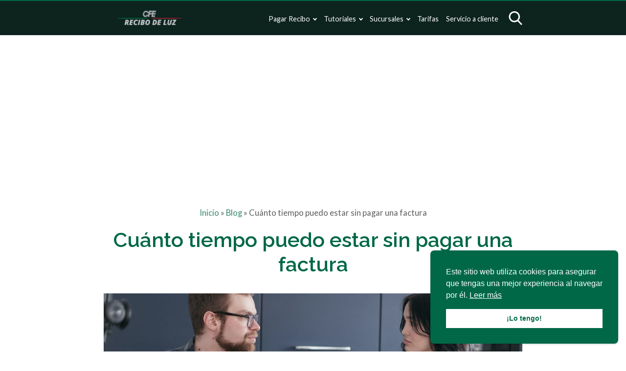

--- FILE ---
content_type: text/html; charset=UTF-8
request_url: https://recibodeluzcfe.mx/blog/cuanto-tiempo-puedo-estar-sin-pagar-una-factura/
body_size: 34008
content:
<!DOCTYPE html><html
lang="es" prefix="og: https://ogp.me/ns#" itemscope itemtype="https://schema.org/WebPage"><head><meta
charset="UTF-8"><meta
name="viewport" content="width=device-width, initial-scale=1"><title>Cuánto tiempo puedo estar sin pagar una factura ✔️</title><meta
name="description" content="¿Estás en apuros financieros? ¿Te preocupa el hecho de no poder pagar tus facturas a tiempo? ¡No te preocupes! En este artículo te mostraremos cuánto tiempo puedes estar sin pagar una factura sin sufrir consecuencias graves. Descubre los secretos que los proveedores de servicios no quieren que sepas y aprende cómo puedes mantener tus finanzas a flote incluso en los momentos más difíciles. ¡No te pierdas esta información clave!"/><meta
name="robots" content="index, follow, max-snippet:-1, max-video-preview:-1, max-image-preview:large"/><link
rel="canonical" href="https://recibodeluzcfe.mx/blog/cuanto-tiempo-puedo-estar-sin-pagar-una-factura/" /><meta
property="og:locale" content="es_ES" /><meta
property="og:type" content="article" /><meta
property="og:title" content="Cuánto tiempo puedo estar sin pagar una factura ✔️" /><meta
property="og:description" content="¿Estás en apuros financieros? ¿Te preocupa el hecho de no poder pagar tus facturas a tiempo? ¡No te preocupes! En este artículo te mostraremos cuánto tiempo puedes estar sin pagar una factura sin sufrir consecuencias graves. Descubre los secretos que los proveedores de servicios no quieren que sepas y aprende cómo puedes mantener tus finanzas a flote incluso en los momentos más difíciles. ¡No te pierdas esta información clave!" /><meta
property="og:url" content="https://recibodeluzcfe.mx/blog/cuanto-tiempo-puedo-estar-sin-pagar-una-factura/" /><meta
property="article:section" content="Blog" /><meta
property="og:image" content="https://recibodeluzcfe.mx/wp-content/uploads/cuanto-tiempo-puedo-estar-sin-pagar-una-factura.jpg" /><meta
property="og:image:secure_url" content="https://recibodeluzcfe.mx/wp-content/uploads/cuanto-tiempo-puedo-estar-sin-pagar-una-factura.jpg" /><meta
property="og:image:width" content="1200" /><meta
property="og:image:height" content="550" /><meta
property="og:image:alt" content="Cuánto tiempo puedo estar sin pagar una factura" /><meta
property="og:image:type" content="image/jpeg" /><meta
property="article:published_time" content="2023-01-30T00:51:27-05:00" /><meta
name="twitter:card" content="summary_large_image" /><meta
name="twitter:title" content="Cuánto tiempo puedo estar sin pagar una factura ✔️" /><meta
name="twitter:description" content="¿Estás en apuros financieros? ¿Te preocupa el hecho de no poder pagar tus facturas a tiempo? ¡No te preocupes! En este artículo te mostraremos cuánto tiempo puedes estar sin pagar una factura sin sufrir consecuencias graves. Descubre los secretos que los proveedores de servicios no quieren que sepas y aprende cómo puedes mantener tus finanzas a flote incluso en los momentos más difíciles. ¡No te pierdas esta información clave!" /><meta
name="twitter:image" content="https://recibodeluzcfe.mx/wp-content/uploads/cuanto-tiempo-puedo-estar-sin-pagar-una-factura.jpg" /><meta
name="twitter:label1" content="Escrito por" /><meta
name="twitter:data1" content="Rodolfo Guzman" /><meta
name="twitter:label2" content="Tiempo de lectura" /><meta
name="twitter:data2" content="4 minutos" /> <script type="application/ld+json" class="rank-math-schema">{"@context":"https://schema.org","@graph":[{"@type":["Person","Organization"],"@id":"https://recibodeluzcfe.mx/#person","name":"Rodolfo Guzman","logo":{"@type":"ImageObject","@id":"https://recibodeluzcfe.mx/#logo","url":"https://recibodeluzcfe.mx/wp-content/uploads/cropped-RECIBO-DE-LUZ.webp","contentUrl":"https://recibodeluzcfe.mx/wp-content/uploads/cropped-RECIBO-DE-LUZ.webp","inLanguage":"es","width":"312","height":"70"},"image":{"@type":"ImageObject","@id":"https://recibodeluzcfe.mx/#logo","url":"https://recibodeluzcfe.mx/wp-content/uploads/cropped-RECIBO-DE-LUZ.webp","contentUrl":"https://recibodeluzcfe.mx/wp-content/uploads/cropped-RECIBO-DE-LUZ.webp","inLanguage":"es","width":"312","height":"70"}},{"@type":"WebSite","@id":"https://recibodeluzcfe.mx/#website","url":"https://recibodeluzcfe.mx","publisher":{"@id":"https://recibodeluzcfe.mx/#person"},"inLanguage":"es"},{"@type":"ImageObject","@id":"https://recibodeluzcfe.mx/wp-content/uploads/cuanto-tiempo-puedo-estar-sin-pagar-una-factura.jpg","url":"https://recibodeluzcfe.mx/wp-content/uploads/cuanto-tiempo-puedo-estar-sin-pagar-una-factura.jpg","width":"1200","height":"550","inLanguage":"es"},{"@type":"BreadcrumbList","@id":"https://recibodeluzcfe.mx/blog/cuanto-tiempo-puedo-estar-sin-pagar-una-factura/#breadcrumb","itemListElement":[{"@type":"ListItem","position":"1","item":{"@id":"https://recibodeluzcfe.mx","name":"Inicio"}},{"@type":"ListItem","position":"2","item":{"@id":"https://recibodeluzcfe.mx/blog/","name":"Blog"}},{"@type":"ListItem","position":"3","item":{"@id":"https://recibodeluzcfe.mx/blog/cuanto-tiempo-puedo-estar-sin-pagar-una-factura/","name":"Cu\u00e1nto tiempo puedo estar sin pagar una factura"}}]},{"@type":"WebPage","@id":"https://recibodeluzcfe.mx/blog/cuanto-tiempo-puedo-estar-sin-pagar-una-factura/#webpage","url":"https://recibodeluzcfe.mx/blog/cuanto-tiempo-puedo-estar-sin-pagar-una-factura/","name":"Cu\u00e1nto tiempo puedo estar sin pagar una factura \u2714\ufe0f","datePublished":"2023-01-30T00:51:27-05:00","dateModified":"2023-01-30T00:51:27-05:00","isPartOf":{"@id":"https://recibodeluzcfe.mx/#website"},"primaryImageOfPage":{"@id":"https://recibodeluzcfe.mx/wp-content/uploads/cuanto-tiempo-puedo-estar-sin-pagar-una-factura.jpg"},"inLanguage":"es","breadcrumb":{"@id":"https://recibodeluzcfe.mx/blog/cuanto-tiempo-puedo-estar-sin-pagar-una-factura/#breadcrumb"}},{"@type":"Person","@id":"https://recibodeluzcfe.mx/blog/cuanto-tiempo-puedo-estar-sin-pagar-una-factura/#author","name":"Rodolfo Guzman","image":{"@type":"ImageObject","@id":"https://secure.gravatar.com/avatar/a3343e1b0664eb76b3b1c771389c2af3aebced17daea6c363afd235ba9a02414?s=96&amp;d=mm&amp;r=g","url":"https://secure.gravatar.com/avatar/a3343e1b0664eb76b3b1c771389c2af3aebced17daea6c363afd235ba9a02414?s=96&amp;d=mm&amp;r=g","caption":"Rodolfo Guzman","inLanguage":"es"},"sameAs":["https://recibodeluzcfe.mx"]},{"@type":"BlogPosting","headline":"Cu\u00e1nto tiempo puedo estar sin pagar una factura \u2714\ufe0f","datePublished":"2023-01-30T00:51:27-05:00","dateModified":"2023-01-30T00:51:27-05:00","articleSection":"Blog","author":{"@id":"https://recibodeluzcfe.mx/blog/cuanto-tiempo-puedo-estar-sin-pagar-una-factura/#author","name":"Rodolfo Guzman"},"publisher":{"@id":"https://recibodeluzcfe.mx/#person"},"description":"\u00bfEst\u00e1s en apuros financieros? \u00bfTe preocupa el hecho de no poder pagar tus facturas a tiempo? \u00a1No te preocupes! En este art\u00edculo te mostraremos cu\u00e1nto tiempo puedes estar sin pagar una factura sin sufrir consecuencias graves. Descubre los secretos que los proveedores de servicios no quieren que sepas y aprende c\u00f3mo puedes mantener tus finanzas a flote incluso en los momentos m\u00e1s dif\u00edciles. \u00a1No te pierdas esta informaci\u00f3n clave!","name":"Cu\u00e1nto tiempo puedo estar sin pagar una factura \u2714\ufe0f","@id":"https://recibodeluzcfe.mx/blog/cuanto-tiempo-puedo-estar-sin-pagar-una-factura/#richSnippet","isPartOf":{"@id":"https://recibodeluzcfe.mx/blog/cuanto-tiempo-puedo-estar-sin-pagar-una-factura/#webpage"},"image":{"@id":"https://recibodeluzcfe.mx/wp-content/uploads/cuanto-tiempo-puedo-estar-sin-pagar-una-factura.jpg"},"inLanguage":"es","mainEntityOfPage":{"@id":"https://recibodeluzcfe.mx/blog/cuanto-tiempo-puedo-estar-sin-pagar-una-factura/#webpage"}}]}</script> <link
rel='dns-prefetch' href='//fonts.googleapis.com' /><style id='wp-img-auto-sizes-contain-inline-css' type='text/css'>
img:is([sizes=auto i],[sizes^="auto," i]){contain-intrinsic-size:3000px 1500px}
/*# sourceURL=wp-img-auto-sizes-contain-inline-css */
</style><link
rel="preconnect" href="https://fonts.gstatic.com" crossorigin/><link
rel="preload" as="style" href="https://fonts.googleapis.com/css?family=Lato%3Aregular%2Citalic%2C700%7CRaleway%3Aregular%2Citalic%2C600&#038;subset=latin%2Clatin-ext&#038;display=swap"/><link
rel="stylesheet" href="https://fonts.googleapis.com/css?family=Lato%3Aregular%2Citalic%2C700%7CRaleway%3Aregular%2Citalic%2C600&#038;subset=latin%2Clatin-ext&#038;display=swap" media="print" onload="this.media='all'"/>
<noscript><link
rel="stylesheet" href="https://fonts.googleapis.com/css?family=Lato%3Aregular%2Citalic%2C700%7CRaleway%3Aregular%2Citalic%2C600&#038;subset=latin%2Clatin-ext&#038;display=swap"/>
</noscript><style id='wasabi-fonts-inline-css' type='text/css'>
:root{--w-body-font-family:Lato,var(--w-font-family);--w-h-font-family:Raleway,var(--w-font-family);--w-widget-title-font-family:Raleway,var(--w-font-family)}
/*# sourceURL=wasabi-fonts-inline-css */
</style><style>@charset "UTF-8";

html{-webkit-text-size-adjust:100%;line-height:1.15}body{margin:0}main{display:block}h1{font-size:2em;margin:.67em 0}hr{box-sizing:content-box;height:0;overflow:visible}pre{font-family:monospace,monospace;font-size:1em}a{background-color:transparent}abbr[title]{border-bottom:none;text-decoration:underline;-webkit-text-decoration:underline dotted;text-decoration:underline dotted}b,strong{font-weight:bolder}code,kbd,samp{font-family:monospace,monospace;font-size:1em}small{font-size:80%}sub,sup{font-size:75%;line-height:0;position:relative;vertical-align:baseline}sub{bottom:-.25em}sup{top:-.5em}img{border-style:none}button,input,optgroup,select,textarea{font-family:inherit;font-size:100%;line-height:1.15;margin:0}button,input{overflow:visible}button,select{text-transform:none}[type=button],[type=reset],[type=submit],button{-webkit-appearance:button}[type=button]::-moz-focus-inner,[type=reset]::-moz-focus-inner,[type=submit]::-moz-focus-inner,button::-moz-focus-inner{border-style:none;padding:0}[type=button]:-moz-focusring,[type=reset]:-moz-focusring,[type=submit]:-moz-focusring,button:-moz-focusring{outline:1px dotted ButtonText}fieldset{padding:.35em .75em .625em}legend{box-sizing:border-box;color:inherit;display:table;max-width:100%;padding:0;white-space:normal}progress{vertical-align:baseline}textarea{overflow:auto}[type=checkbox],[type=radio]{box-sizing:border-box;padding:0}[type=number]::-webkit-inner-spin-button,[type=number]::-webkit-outer-spin-button{height:auto}[type=search]{-webkit-appearance:textfield;outline-offset:-2px}[type=search]::-webkit-search-decoration{-webkit-appearance:none}::-webkit-file-upload-button{-webkit-appearance:button;font:inherit}details{display:block}summary{display:list-item}[hidden],template{display:none}.alignleft{display:inline;float:left;margin-right:1.5em}.alignright{display:inline;float:right;margin-left:1.5em}.aligncenter{clear:both;display:block;float:none;margin-left:auto;margin-right:auto;text-align:center}embed,iframe,object,video{max-width:100%}.main-footer{background:var(--w-footer-bg-color);border-top:.1em solid var(--w-footer-border-color);clear:both;color:var(--w-footer-text-color);margin-top:1em;padding:3em 1em;width:100%}.main-footer a{color:var(--w-footer-link-color)}.main-footer .menu{margin:0}.main-footer .menu a{display:block;font-size:.9em;line-height:1.5;margin:10px auto;padding:0}.main-footer .logo-container{display:block;float:none;font-size:1.5em;margin:0 auto;max-width:100%;text-align:center;width:100%}.main-footer .logo-container a{margin:0 auto}.main-footer .title{border-bottom:3px solid var(--w-footer-title-color);color:var(--w-footer-title-color);display:inline-block;font-weight:600;margin-bottom:5px;margin-top:10px;width:100%}.main-footer .grid>*{padding:0 1%;text-align:left}.main-footer .copyright{text-align:center}.main-footer .copyright a{clear:both;display:block;margin:10px 0;white-space:pre}@media screen and (min-width:667px){.main-footer .copyright a{display:inline-block;margin:0 0 0 5px}.main-footer .copyright a:before{content:"\00b7";margin-right:5px}.main-footer .copyright a:first-child:before{content:none}}.top-bar{background:var(--w-header-bg-color);border-top:.1em solid var(--w-header-border-color);clear:both;height:3.6em;position:relative;text-align:center;width:100%;z-index:999}.top-bar,.top-bar a{color:var(--w-header-text-color)}.top-bar .section{align-content:center;align-items:center;display:flex;height:100%;justify-content:center;padding-bottom:0;padding-top:0}.top-bar .logo-container{flex:1 1;font-size:1.5em;padding:.5em}.top-bar svg.main-color *{fill:var(--w-header-text-color)}.top-bar .js-search{max-width:440px;width:100%}.top-bar .js-search input[type=search]{margin-top:0;padding:.49em .5em}.top-bar .js-search form,.top-bar .js-search input[type=submit]{display:none}#js-subheader-menu-opener{flex:0 0 28px}#js-subheader-menu-opener,#js-subheader-search-opener{background:none;box-shadow:none;cursor:pointer;display:block;margin:0;padding:0;width:28px}#js-subheader-menu-opener .close,#js-subheader-search-opener .close{display:none}#js-subheader-menu-opener svg,#js-subheader-search-opener svg{display:block}.full-height-logo .top-bar{height:auto}.has-primary-menu .top-bar .js-search{max-width:100%;width:auto}.has-primary-menu .top-bar .js-search form,.has-primary-menu .top-bar .js-search input[type=submit]{display:none}header.has-search:not(.has-primary-menu):not(.has-secondary-menu) .top-bar .logo-container{align-items:center;justify-content:left;margin-left:1%;text-align:left}body.subheader-menu #js-subheader-menu-opener .open{display:none}body.subheader-menu #js-subheader-menu-opener .close{display:block}body.subheader-search #js-subheader-search-opener .open{display:none}body.subheader-search #js-subheader-search-opener .close{display:block}@media screen and (min-width:667px){.top-bar .logo-container{align-items:center;margin-left:1%}.top-bar .js-search{align-content:center;align-items:center;display:flex}.top-bar .js-search form{display:block;flex:1 1;margin-right:1%}#js-subheader-search-opener{display:block;vertical-align:middle}.has-search .logo-container{justify-content:left;text-align:left}}@media screen and (min-width:860px){.top-bar .logo-container{justify-content:left;text-align:left}.top-bar .right{align-items:center;display:flex;flex:auto;justify-content:flex-end;text-align:right}.exclusive-primary-menu #js-subheader-menu-opener{display:none}}.subheader{background:var(--w-subheader-bg-color);border-radius:0 0 var(--w-radius) var(--w-radius);border-top:1px dashed #dedede;box-shadow:var(--w-shadow-lg);color:var(--w-subheader-text-color);display:none;left:0;position:absolute;right:0;text-align:left;z-index:999}.subheader .search-form{margin:.6em 0 1em}.subheader .search-form input[type=search]::placeholder{text-align:center}#js-overlay-mask{background:rgba(0,0,0,.36);bottom:0;display:none;left:0;position:fixed;right:0;top:0;z-index:101}body.subheader-opened #js-overlay-mask,body.subheader-opened .subheader{display:block}@media screen and (min-width:540px){.subheader .search-form input[type=search]::placeholder{text-align:left}}@media screen and (min-width:667px){header:not(.has-primary-menu) .subheader .search-form{display:none}}.menu-cta>a{box-shadow:var(--w-shadow);font-weight:600;padding:10px 15px;text-align:center}.menu-cta>a,table{border-radius:var(--w-radius)}table{border-collapse:collapse;border-spacing:0;box-shadow:var(--w-shadow-bordered);empty-cells:show;margin:0 0 1.5em;max-width:100%;overflow:hidden;width:100%}table th{border:none;font-weight:600;text-align:left}table td{border-left:1px solid #dedede}table td,table th{line-height:1.4;margin:0;overflow:visible;padding:1em 1.3em}table td p,table th p{margin:.3em 0}table td p:first-child,table th p:first-child{margin-top:0}table td p:last-child,table th p:last-child{margin-bottom:0}table :not(.has-background) th{background-color:#e8e8e8}table :not(.has-background) td{background-color:#fff}table :not(.has-background) tr:nth-child(2n) td{background-color:#fafbfb}.btn,button,input,select,textarea{margin-top:.4em;width:100%}textarea{-webkit-appearance:none;appearance:none;min-height:100px;padding:.5em}input[type=button],input[type=checkbox],input[type=color],input[type=file],input[type=radio],input[type=range],input[type=reset],input[type=submit]{background-color:inherit;border:inherit;box-shadow:none;color:inherit;font-size:inherit;outline:inherit;padding:inherit}input[type=checkbox],input[type=color],input[type=radio]{width:auto}input,select,textarea{background-color:#fff;border:1px solid #dedede;border-radius:var(--w-radius);color:#444;display:block;font-size:inherit;outline:none;padding:.7em .5em}input:focus,input:hover,select:focus,select:hover,textarea:focus,textarea:hover{transition:all .2s ease-in-out}input:focus,select:focus,textarea:focus{border-color:var(--w-color-main)}label{display:inline-block;font-weight:600;width:100%}fieldset{border:none;margin-bottom:1em;padding:1em .75em .625em}input[type=search]{-webkit-appearance:none;appearance:none;box-sizing:border-box!important}input[type=checkbox],input[type=radio]{background:#fff;border:1px solid #dedede;display:inline-block;height:1em;margin:0 .3em -.1em 0;min-height:auto;outline:none;overflow:hidden;padding:0;position:relative;width:1em}input[type=checkbox]:checked{background:var(--w-color-main);border:none}input[type=checkbox]:checked:after{bottom:0;color:#fff;content:"\2713";font-weight:600;left:0;position:absolute;right:0;text-align:center;top:0}input[type=radio]{border-radius:1em}input[type=radio]:checked:after{background:var(--w-color-main);border-radius:50%;content:"";height:60%;left:20%;position:absolute;top:20%;width:60%}input:not([type=range]):not([type=color]){-webkit-appearance:none;appearance:none}button,input[type=button],input[type=reset],input[type=submit]{background:none;border:none;color:inherit;cursor:pointer;font:inherit;outline:inherit;padding:0}.btn,button,input[type=button],input[type=reset],input[type=submit]{-webkit-appearance:none;appearance:none;background:var(--w-color-main);border-radius:var(--w-radius);box-shadow:var(--w-shadow);color:#fff;cursor:pointer;display:inline-block;font-size:1em;font-weight:600;height:auto;line-height:1;outline:none;padding:.76em .5em;position:relative;text-align:center;text-decoration:none;-webkit-user-select:none;user-select:none;white-space:nowrap}.btn:hover,button:hover,input[type=button]:hover,input[type=reset]:hover,input[type=submit]:hover{box-shadow:var(--w-shadow-lg)}.btn:active,button:active,input[type=button]:active,input[type=reset]:active,input[type=submit]:active{top:.1em}.btn.disabled,.btn:disabled,button.disabled,button:disabled,input[type=button].disabled,input[type=button]:disabled,input[type=reset].disabled,input[type=reset]:disabled,input[type=submit].disabled,input[type=submit]:disabled{background-color:#dedede!important;border-color:#dedede!important;color:#666!important;cursor:default;opacity:.2!important}[class*=grid-cols-]{grid-gap:10px;display:grid}.grid-cols-1{display:grid;grid-template-columns:repeat(1,minmax(0,1fr))}.grid-cols-2{display:grid;grid-template-columns:repeat(auto-fit,minmax(max(calc(33.33333% - 5.66667px),290px),1fr))}.grid-cols-3{display:grid;grid-template-columns:repeat(auto-fit,minmax(max(calc(25% - 6.5px),270px),1fr))}.grid-cols-4{display:grid;grid-template-columns:repeat(auto-fit,minmax(max(calc(20% - 7px),250px),1fr))}.grid-cols-5{display:grid;grid-template-columns:repeat(auto-fit,minmax(max(calc(16.66667% - 7.33333px),202px),1fr))}.grid-cols-6{display:grid;grid-template-columns:repeat(auto-fit,minmax(max(calc(14.28571% - 7.57143px),175px),1fr))}.logo-container{display:flex;font-family:var(--w-logo-font-family,var(--w-font-family));height:100%;justify-content:center;line-height:.8;overflow:hidden;width:75%;word-break:break-word}.logo-container a{align-items:center;display:flex;height:100%}.logo-container img{border-radius:0;display:inline-block;margin:auto auto auto 0;max-height:100%;width:auto}.widget{margin:1em 0}.widget .search-form .search-field{margin-top:0}.ad{margin:1.5em 0}.ad,.ad-label{text-align:center}.ad-label{font-size:.7em;margin:.7em auto -2.4em;opacity:.8}img{height:auto;max-width:100%}img[data-lazy-src]{will-change:contents}svg{max-width:100%}svg.main-color *{fill:var(--w-color-main)}.wp-block-image figure,.wp-block-image img{border-radius:var(--w-radius)}.wp-block-image>figure,.wp-caption{margin-bottom:1.5em;max-width:100%}.wp-block-image>figure .wp-caption-text,.wp-block-image>figure figcaption,.wp-caption .wp-caption-text,.wp-caption figcaption{color:#666;font-size:90%;margin:0 auto;max-width:100%;padding:5px;text-align:left}#breadcrumbs{color:var(--w-breadcrumb-text-color);font-size:83%;font-weight:400;margin:0 auto;opacity:.8;padding:0}#breadcrumbs li{display:inline-block;list-style:none;padding:0;vertical-align:middle}#breadcrumbs li.breadcrumb_last{display:none}#breadcrumbs li:nth-child(n+2):before{content:"»"}#breadcrumbs li:first-child,#breadcrumbs li:last-child,#breadcrumbs li:nth-child(2):before{display:none}#breadcrumbs a{color:var(--w-breadcrumb-link-color)}.hero #breadcrumbs{color:#fff;font-size:.8em;width:100%}.hero #breadcrumbs a{color:#fff;text-decoration:none}.hero #breadcrumbs li:first-child{display:inline-block}.heading>#breadcrumbs{margin:1.8em auto -1.5em}@media screen and (min-width:540px){#breadcrumbs li:first-child,#breadcrumbs li:nth-child(2):before{display:inline-block;margin:0 1px}}aside .widget{background:#fff;border-radius:var(--w-radius);box-shadow:var(--w-shadow-bordered);padding:1em}aside .widget .title{font-family:var(--w-widget-title-font-family,var(--w-font-family));font-weight:600;text-transform:uppercase}aside .widget ul{padding-left:1em}aside .widget ul ul{margin:0}aside .widget ul li{list-style:disc;padding-bottom:.5em}aside .widget ul li:last-child{padding-bottom:0}aside .widget>:last-child{margin-bottom:0}#stop-sticky{height:0;opacity:0}@media screen and (min-width:860px){body.has-sidebar main>.main-section{display:flex;flex-direction:row}body.has-sidebar main>.main-section article{flex:1 1;order:1}body.has-sidebar main>.main-section aside{flex-basis:var(--w-sidebar-width);order:2;width:var(--w-sidebar-width)}body.has-sidebar main>.main-section aside .widget{background:var(--w-widget-bg-color);margin-left:2em}body.has-sidebar.sidebar-left main>.main-section article{order:2}body.has-sidebar.sidebar-left main>.main-section aside{order:1}body.has-sidebar.sidebar-left main>.main-section aside .widget{margin-left:0;margin-right:2em}}.main-section .content>[class*=wp-block-]:not(:last-child){margin-bottom:20px}blockquote{border-left:4px solid #dedede;font-style:italic;margin:0 0 20px 20px;padding:20px;position:relative}blockquote cite,blockquote p{font-size:1.1em}blockquote p:last-child{margin:0}.as-h2,.as-h3,h1,h2,h3,h4,h5,h6{clear:both;font-family:var(--w-h-font-family,var(--w-font-family));font-weight:400;line-height:1.2}.as-h2,.as-h3,h2,h3,h4,h5,h6,p{margin:0 0 20px}.as-h2,.as-h3{display:block;width:100%}h1{color:var(--w-h1-text-color);font-size:var(--w-h1-font-size);font-weight:600;margin:1em 0 .8em;text-align:center}.as-h2,h2{border-radius:var(--w-radius-sm);font-size:var(--w-h2-font-size)}.as-h3,h3{font-size:var(--w-h3-font-size);font-weight:var(--w-h3-font-weight,inherit)}h4{font-size:var(--w-h4-font-size);font-weight:var(--w-h4-font-weight,inherit)}h5{font-size:var(--w-h5-font-size);font-weight:var(--w-h5-font-weight,inherit)}h6{font-size:var(--w-h6-font-size);font-weight:var(--w-h6-font-weight,inherit)}:root{--w-font-family:-apple-system,blinkmacsystemfont,"Segoe UI",roboto,helvetica,arial,sans-serif,"Apple Color Emoji","Segoe UI Emoji","Segoe UI Symbol";--w-section-max-width:69rem;--w-color-main:#5da437;--w-color-secondary:#333;--w-color-text:#444;--w-color-bg:#eee;--w-color-link:var(--w-color-main);--w-header-text-color:var(--w-color-main);--w-header-bg-color:#fff;--w-header-border-color:var(--w-color-main);--w-subheader-text-color:#333;--w-subheader-bg-color:#fff;--w-subheader-link-color:var(--w-color-main);--w-subheader-secondary-bg-color:#f8f9f9;--w-footer-bg-color:#333;--w-footer-border-color:var(--w-footer-bg-color);--w-footer-text-color:#bbb;--w-footer-title-color:var(--w-footer-text-color);--w-footer-link-color:var(--w-footer-text-color);--w-h1-font-size:1.7em;--w-h1-text-color:var(--w-color-main);--w-h2-font-size:1.2em;--w-h2-text-color:#fff;--w-h2-bg-color:var(--w-color-secondary);--w-h3-font-size:1.17em;--w-h3-text-color:var(--w-color-text);--w-h4-font-size:1em;--w-h5-font-size:0.83em;--w-h6-font-size:0.67em;--w-radius-sm:0.3rem;--w-radius:0.5rem;--w-shadow-color:rgba(0,0,0,0.25);--w-shadow:0 1px 5px -1px var(--w-shadow-color);--w-shadow-bordered:var(--w-shadow);--w-shadow-lg:0 3px 7px -1px var(--w-shadow-color);--w-shadow-lg-bordered:var(--w-shadow-lg);--w-top-shadow:0 0 5px -2px var(--w-shadow-color);--w-breadcrumb-text-color:#333;--w-breadcrumb-link-color:var(--w-breadcrumb-text-color);--w-cookies-text-color:#fff;--w-cookies-bg-color:var(--w-color-main);--w-cookies-allow-text-color:var(--w-cookies-bg-color);--w-cookies-allow-bg-color:var(--w-cookies-text-color);--w-cookies-deny-text-color:#444;--w-scroll-top-bg-color:var(--w-color-main);--w-sidebar-width:30%;--w-widget-bg-color:#fff}*{box-sizing:border-box}body,html{height:100%;width:100%}body{background:var(--w-color-bg);color:var(--w-color-text);font-family:var(--w-body-font-family,var(--w-font-family));font-size:17px;line-height:1.7}body:after{clear:both;content:"";display:table}link,style{display:none!important}.bold,b,strong{font-weight:600}ol,ul{padding:0}ol li,ul li{list-style:none}ins,mark{background:none;font-weight:600}.as-a,a,ins,mark{text-decoration:none}.as-a,a{color:var(--w-color-link);cursor:pointer;outline:0}.as-a:hover,a:hover{opacity:.95}.as-a:focus,a:focus{outline:none}.pointer{cursor:pointer}.d-contents{display:contents}main{background:var(--w-color-bg);color:var(--w-color-text);min-height:24em}.hide{display:none}.section{margin:0 auto;max-width:var(--w-section-max-width);padding:1em;width:100%}.section:after{clear:both;content:"";display:block}</style><style>.top-menu{display:none;font-size:.85em}.top-menu a:after{border-color:var(--w-header-text-color)}.top-menu .menu-cta>a{background:var(--w-header-text-color);color:var(--w-header-bg-color)}.top-menu>ul>li ul{background:var(--w-header-bg-color)}.top-menu>ul>li>ul li:after{background-color:var(--w-header-text-color);background-image:linear-gradient(to right,var(--w-header-bg-color) 2%,var(--w-header-text-color) 50%,var(--w-header-bg-color) 98%)}@media screen and (min-width:860px){.top-menu{display:block;flex:1 1;margin-right:1%}.top-menu a:after{border-color:var(--w-color-main)}.top-menu li ul{background-color:var(--w-header-bg-color);border-radius:var(--w-radius);box-shadow:var(--w-shadow-lg);margin:0;min-width:160px;opacity:0;padding:0;position:absolute;text-align:center;visibility:hidden;z-index:1000}.top-menu li ul>li{display:flex;flex-direction:column;margin:0!important;padding:0;white-space:nowrap;width:100%}.top-menu li ul>li a{padding:.5em .9em;width:100%}.top-menu li ul>li:after{background-color:var(--w-header-text-color);background-image:linear-gradient(to right,var(--w-header-bg-color) 2%,var(--w-header-text-color) 50%,var(--w-header-bg-color) 98%);content:"";display:block;height:1px;margin:0 auto;opacity:.2;width:70%}.top-menu li ul>li:last-of-type:after{content:none}.top-menu li ul>li.menu-item-has-children>a{padding:.5em 1.8em}.top-menu li ul>li.menu-item-has-children>a:after{border:solid;border-width:0 2px 2px 0;bottom:0;content:"";height:2px;left:.9em;margin:auto;padding:1px;position:absolute;top:.3em;transform:translateY(-50%) rotate(134deg);width:2px}.top-menu li ul .menu-cta{padding-left:5px;padding-right:5px}.top-menu li:hover>a{opacity:.7}.top-menu li:hover>ul{opacity:1;visibility:visible}.top-menu .menu>li{display:inline-block;font-size:.9rem;margin-right:2.5%;position:relative;vertical-align:middle}.top-menu .menu>li.menu-item-has-children>a:after{border:solid;border-width:0 2px 2px 0;content:"";display:inline-block;margin-left:.5em;padding:2px;transform:translateY(-50%) rotate(45deg)}.top-menu .menu>li>ul{left:50%;transform:translateX(-50%)}.top-menu .menu>li>ul li{position:relative}.top-menu .menu>li>ul li>ul{right:100%;top:0}.top-menu .menu>li:last-child>ul{left:auto;right:0;transform:none}.subheader nav~nav:last-of-type{background:none!important;margin-top:0;padding:0}.subheader .primary-menu{display:none}.has-primary-menu .subheader .search-form{display:block}}</style><style>.subheader a{color:var(--w-subheader-link-color);display:block;line-height:1.2;padding:.5em 0;width:100%}.subheader .more{display:none}.subheader .menu-cta>a{background:var(--w-subheader-link-color);color:var(--w-subheader-bg-color)}.subheader [class*=grid-cols-],.subheader [class*=grid-cols-] .sub-menu,.subheader [class*=grid-cols-]>ul,.subheader [class*=grid-cols-] li{margin:0}.subheader [class*=grid-cols-]>li>a{font-weight:600}.subheader [class*=grid-cols-]>li>ul{font-size:.9em}.subheader [class*=grid-cols-]>li>ul a{color:var(--w-subheader-text-color)}.subheader [class*=grid-cols-]>li>ul>li.menu-item-has-children>a{font-weight:600}.subheader [class*=grid-cols-]>li>ul>li.menu-item-has-children ul ul li{list-style:disc;margin-left:1.5em}.subheader [class*=grid-cols-]>li,.subheader [class*=grid-cols-]>ul{position:relative}.subheader [class*=grid-cols-]>li:after,.subheader [class*=grid-cols-]>ul:after{background:var(--w-subheader-text-color);bottom:0;content:"";height:1px;left:0;opacity:.1;position:absolute;right:0}.subheader [class*=grid-cols-]>li:last-of-type:after,.subheader [class*=grid-cols-]>ul:last-of-type:after{content:none}.subheader nav~nav:last-of-type{background:var(--w-subheader-secondary-bg-color);border-radius:var(--w-radius);margin-top:.5em;padding:.8em 1em}.subheader nav~nav:last-of-type .menu-cta>a{color:var(--w-subheader-secondary-bg-color)}.subheader .categories-grid .title svg *{fill:var(--w-subheader-link-color)}.subheader .categories-grid .featured-post a{color:var(--w-subheader-text-color)}.subheader .categories-grid .featured-post a:hover{color:currentColor}@media screen and (min-width:540px){.subheader .more{display:block}.subheader [class*=grid-cols-]>li:after,.subheader [class*=grid-cols-]>ul:after{content:none}.subheader .categories-grid,.subheader .primary-menu,.subheader .secondary-menu{font-size:.85em}}</style><style id='wp-block-library-inline-css' type='text/css'>
:root{--wp-block-synced-color:#7a00df;--wp-block-synced-color--rgb:122,0,223;--wp-bound-block-color:var(--wp-block-synced-color);--wp-editor-canvas-background:#ddd;--wp-admin-theme-color:#007cba;--wp-admin-theme-color--rgb:0,124,186;--wp-admin-theme-color-darker-10:#006ba1;--wp-admin-theme-color-darker-10--rgb:0,107,160.5;--wp-admin-theme-color-darker-20:#005a87;--wp-admin-theme-color-darker-20--rgb:0,90,135;--wp-admin-border-width-focus:2px}@media (min-resolution:192dpi){:root{--wp-admin-border-width-focus:1.5px}}.wp-element-button{cursor:pointer}:root .has-very-light-gray-background-color{background-color:#eee}:root .has-very-dark-gray-background-color{background-color:#313131}:root .has-very-light-gray-color{color:#eee}:root .has-very-dark-gray-color{color:#313131}:root .has-vivid-green-cyan-to-vivid-cyan-blue-gradient-background{background:linear-gradient(135deg,#00d084,#0693e3)}:root .has-purple-crush-gradient-background{background:linear-gradient(135deg,#34e2e4,#4721fb 50%,#ab1dfe)}:root .has-hazy-dawn-gradient-background{background:linear-gradient(135deg,#faaca8,#dad0ec)}:root .has-subdued-olive-gradient-background{background:linear-gradient(135deg,#fafae1,#67a671)}:root .has-atomic-cream-gradient-background{background:linear-gradient(135deg,#fdd79a,#004a59)}:root .has-nightshade-gradient-background{background:linear-gradient(135deg,#330968,#31cdcf)}:root .has-midnight-gradient-background{background:linear-gradient(135deg,#020381,#2874fc)}:root{--wp--preset--font-size--normal:16px;--wp--preset--font-size--huge:42px}.has-regular-font-size{font-size:1em}.has-larger-font-size{font-size:2.625em}.has-normal-font-size{font-size:var(--wp--preset--font-size--normal)}.has-huge-font-size{font-size:var(--wp--preset--font-size--huge)}.has-text-align-center{text-align:center}.has-text-align-left{text-align:left}.has-text-align-right{text-align:right}.has-fit-text{white-space:nowrap!important}#end-resizable-editor-section{display:none}.aligncenter{clear:both}.items-justified-left{justify-content:flex-start}.items-justified-center{justify-content:center}.items-justified-right{justify-content:flex-end}.items-justified-space-between{justify-content:space-between}.screen-reader-text{border:0;clip-path:inset(50%);height:1px;margin:-1px;overflow:hidden;padding:0;position:absolute;width:1px;word-wrap:normal!important}.screen-reader-text:focus{background-color:#ddd;clip-path:none;color:#444;display:block;font-size:1em;height:auto;left:5px;line-height:normal;padding:15px 23px 14px;text-decoration:none;top:5px;width:auto;z-index:100000}html :where(.has-border-color){border-style:solid}html :where([style*=border-top-color]){border-top-style:solid}html :where([style*=border-right-color]){border-right-style:solid}html :where([style*=border-bottom-color]){border-bottom-style:solid}html :where([style*=border-left-color]){border-left-style:solid}html :where([style*=border-width]){border-style:solid}html :where([style*=border-top-width]){border-top-style:solid}html :where([style*=border-right-width]){border-right-style:solid}html :where([style*=border-bottom-width]){border-bottom-style:solid}html :where([style*=border-left-width]){border-left-style:solid}html :where(img[class*=wp-image-]){height:auto;max-width:100%}:where(figure){margin:0 0 1em}html :where(.is-position-sticky){--wp-admin--admin-bar--position-offset:var(--wp-admin--admin-bar--height,0px)}@media screen and (max-width:600px){html :where(.is-position-sticky){--wp-admin--admin-bar--position-offset:0px}}

/*# sourceURL=wp-block-library-inline-css */
</style><style id='global-styles-inline-css' type='text/css'>
:root{--wp--preset--aspect-ratio--square: 1;--wp--preset--aspect-ratio--4-3: 4/3;--wp--preset--aspect-ratio--3-4: 3/4;--wp--preset--aspect-ratio--3-2: 3/2;--wp--preset--aspect-ratio--2-3: 2/3;--wp--preset--aspect-ratio--16-9: 16/9;--wp--preset--aspect-ratio--9-16: 9/16;--wp--preset--color--black: #000000;--wp--preset--color--cyan-bluish-gray: #abb8c3;--wp--preset--color--white: #ffffff;--wp--preset--color--pale-pink: #f78da7;--wp--preset--color--vivid-red: #cf2e2e;--wp--preset--color--luminous-vivid-orange: #ff6900;--wp--preset--color--luminous-vivid-amber: #fcb900;--wp--preset--color--light-green-cyan: #7bdcb5;--wp--preset--color--vivid-green-cyan: #00d084;--wp--preset--color--pale-cyan-blue: #8ed1fc;--wp--preset--color--vivid-cyan-blue: #0693e3;--wp--preset--color--vivid-purple: #9b51e0;--wp--preset--gradient--vivid-cyan-blue-to-vivid-purple: linear-gradient(135deg,rgb(6,147,227) 0%,rgb(155,81,224) 100%);--wp--preset--gradient--light-green-cyan-to-vivid-green-cyan: linear-gradient(135deg,rgb(122,220,180) 0%,rgb(0,208,130) 100%);--wp--preset--gradient--luminous-vivid-amber-to-luminous-vivid-orange: linear-gradient(135deg,rgb(252,185,0) 0%,rgb(255,105,0) 100%);--wp--preset--gradient--luminous-vivid-orange-to-vivid-red: linear-gradient(135deg,rgb(255,105,0) 0%,rgb(207,46,46) 100%);--wp--preset--gradient--very-light-gray-to-cyan-bluish-gray: linear-gradient(135deg,rgb(238,238,238) 0%,rgb(169,184,195) 100%);--wp--preset--gradient--cool-to-warm-spectrum: linear-gradient(135deg,rgb(74,234,220) 0%,rgb(151,120,209) 20%,rgb(207,42,186) 40%,rgb(238,44,130) 60%,rgb(251,105,98) 80%,rgb(254,248,76) 100%);--wp--preset--gradient--blush-light-purple: linear-gradient(135deg,rgb(255,206,236) 0%,rgb(152,150,240) 100%);--wp--preset--gradient--blush-bordeaux: linear-gradient(135deg,rgb(254,205,165) 0%,rgb(254,45,45) 50%,rgb(107,0,62) 100%);--wp--preset--gradient--luminous-dusk: linear-gradient(135deg,rgb(255,203,112) 0%,rgb(199,81,192) 50%,rgb(65,88,208) 100%);--wp--preset--gradient--pale-ocean: linear-gradient(135deg,rgb(255,245,203) 0%,rgb(182,227,212) 50%,rgb(51,167,181) 100%);--wp--preset--gradient--electric-grass: linear-gradient(135deg,rgb(202,248,128) 0%,rgb(113,206,126) 100%);--wp--preset--gradient--midnight: linear-gradient(135deg,rgb(2,3,129) 0%,rgb(40,116,252) 100%);--wp--preset--font-size--small: 13px;--wp--preset--font-size--medium: 20px;--wp--preset--font-size--large: 36px;--wp--preset--font-size--x-large: 42px;--wp--preset--spacing--20: 0.44rem;--wp--preset--spacing--30: 0.67rem;--wp--preset--spacing--40: 1rem;--wp--preset--spacing--50: 1.5rem;--wp--preset--spacing--60: 2.25rem;--wp--preset--spacing--70: 3.38rem;--wp--preset--spacing--80: 5.06rem;--wp--preset--shadow--natural: 6px 6px 9px rgba(0, 0, 0, 0.2);--wp--preset--shadow--deep: 12px 12px 50px rgba(0, 0, 0, 0.4);--wp--preset--shadow--sharp: 6px 6px 0px rgba(0, 0, 0, 0.2);--wp--preset--shadow--outlined: 6px 6px 0px -3px rgb(255, 255, 255), 6px 6px rgb(0, 0, 0);--wp--preset--shadow--crisp: 6px 6px 0px rgb(0, 0, 0);}:where(.is-layout-flex){gap: 0.5em;}:where(.is-layout-grid){gap: 0.5em;}body .is-layout-flex{display: flex;}.is-layout-flex{flex-wrap: wrap;align-items: center;}.is-layout-flex > :is(*, div){margin: 0;}body .is-layout-grid{display: grid;}.is-layout-grid > :is(*, div){margin: 0;}:where(.wp-block-columns.is-layout-flex){gap: 2em;}:where(.wp-block-columns.is-layout-grid){gap: 2em;}:where(.wp-block-post-template.is-layout-flex){gap: 1.25em;}:where(.wp-block-post-template.is-layout-grid){gap: 1.25em;}.has-black-color{color: var(--wp--preset--color--black) !important;}.has-cyan-bluish-gray-color{color: var(--wp--preset--color--cyan-bluish-gray) !important;}.has-white-color{color: var(--wp--preset--color--white) !important;}.has-pale-pink-color{color: var(--wp--preset--color--pale-pink) !important;}.has-vivid-red-color{color: var(--wp--preset--color--vivid-red) !important;}.has-luminous-vivid-orange-color{color: var(--wp--preset--color--luminous-vivid-orange) !important;}.has-luminous-vivid-amber-color{color: var(--wp--preset--color--luminous-vivid-amber) !important;}.has-light-green-cyan-color{color: var(--wp--preset--color--light-green-cyan) !important;}.has-vivid-green-cyan-color{color: var(--wp--preset--color--vivid-green-cyan) !important;}.has-pale-cyan-blue-color{color: var(--wp--preset--color--pale-cyan-blue) !important;}.has-vivid-cyan-blue-color{color: var(--wp--preset--color--vivid-cyan-blue) !important;}.has-vivid-purple-color{color: var(--wp--preset--color--vivid-purple) !important;}.has-black-background-color{background-color: var(--wp--preset--color--black) !important;}.has-cyan-bluish-gray-background-color{background-color: var(--wp--preset--color--cyan-bluish-gray) !important;}.has-white-background-color{background-color: var(--wp--preset--color--white) !important;}.has-pale-pink-background-color{background-color: var(--wp--preset--color--pale-pink) !important;}.has-vivid-red-background-color{background-color: var(--wp--preset--color--vivid-red) !important;}.has-luminous-vivid-orange-background-color{background-color: var(--wp--preset--color--luminous-vivid-orange) !important;}.has-luminous-vivid-amber-background-color{background-color: var(--wp--preset--color--luminous-vivid-amber) !important;}.has-light-green-cyan-background-color{background-color: var(--wp--preset--color--light-green-cyan) !important;}.has-vivid-green-cyan-background-color{background-color: var(--wp--preset--color--vivid-green-cyan) !important;}.has-pale-cyan-blue-background-color{background-color: var(--wp--preset--color--pale-cyan-blue) !important;}.has-vivid-cyan-blue-background-color{background-color: var(--wp--preset--color--vivid-cyan-blue) !important;}.has-vivid-purple-background-color{background-color: var(--wp--preset--color--vivid-purple) !important;}.has-black-border-color{border-color: var(--wp--preset--color--black) !important;}.has-cyan-bluish-gray-border-color{border-color: var(--wp--preset--color--cyan-bluish-gray) !important;}.has-white-border-color{border-color: var(--wp--preset--color--white) !important;}.has-pale-pink-border-color{border-color: var(--wp--preset--color--pale-pink) !important;}.has-vivid-red-border-color{border-color: var(--wp--preset--color--vivid-red) !important;}.has-luminous-vivid-orange-border-color{border-color: var(--wp--preset--color--luminous-vivid-orange) !important;}.has-luminous-vivid-amber-border-color{border-color: var(--wp--preset--color--luminous-vivid-amber) !important;}.has-light-green-cyan-border-color{border-color: var(--wp--preset--color--light-green-cyan) !important;}.has-vivid-green-cyan-border-color{border-color: var(--wp--preset--color--vivid-green-cyan) !important;}.has-pale-cyan-blue-border-color{border-color: var(--wp--preset--color--pale-cyan-blue) !important;}.has-vivid-cyan-blue-border-color{border-color: var(--wp--preset--color--vivid-cyan-blue) !important;}.has-vivid-purple-border-color{border-color: var(--wp--preset--color--vivid-purple) !important;}.has-vivid-cyan-blue-to-vivid-purple-gradient-background{background: var(--wp--preset--gradient--vivid-cyan-blue-to-vivid-purple) !important;}.has-light-green-cyan-to-vivid-green-cyan-gradient-background{background: var(--wp--preset--gradient--light-green-cyan-to-vivid-green-cyan) !important;}.has-luminous-vivid-amber-to-luminous-vivid-orange-gradient-background{background: var(--wp--preset--gradient--luminous-vivid-amber-to-luminous-vivid-orange) !important;}.has-luminous-vivid-orange-to-vivid-red-gradient-background{background: var(--wp--preset--gradient--luminous-vivid-orange-to-vivid-red) !important;}.has-very-light-gray-to-cyan-bluish-gray-gradient-background{background: var(--wp--preset--gradient--very-light-gray-to-cyan-bluish-gray) !important;}.has-cool-to-warm-spectrum-gradient-background{background: var(--wp--preset--gradient--cool-to-warm-spectrum) !important;}.has-blush-light-purple-gradient-background{background: var(--wp--preset--gradient--blush-light-purple) !important;}.has-blush-bordeaux-gradient-background{background: var(--wp--preset--gradient--blush-bordeaux) !important;}.has-luminous-dusk-gradient-background{background: var(--wp--preset--gradient--luminous-dusk) !important;}.has-pale-ocean-gradient-background{background: var(--wp--preset--gradient--pale-ocean) !important;}.has-electric-grass-gradient-background{background: var(--wp--preset--gradient--electric-grass) !important;}.has-midnight-gradient-background{background: var(--wp--preset--gradient--midnight) !important;}.has-small-font-size{font-size: var(--wp--preset--font-size--small) !important;}.has-medium-font-size{font-size: var(--wp--preset--font-size--medium) !important;}.has-large-font-size{font-size: var(--wp--preset--font-size--large) !important;}.has-x-large-font-size{font-size: var(--wp--preset--font-size--x-large) !important;}
/*# sourceURL=global-styles-inline-css */
</style><style id='classic-theme-styles-inline-css' type='text/css'>
/*! This file is auto-generated */
.wp-block-button__link{color:#fff;background-color:#32373c;border-radius:9999px;box-shadow:none;text-decoration:none;padding:calc(.667em + 2px) calc(1.333em + 2px);font-size:1.125em}.wp-block-file__button{background:#32373c;color:#fff;text-decoration:none}
/*# sourceURL=/wp-includes/css/classic-themes.min.css */
</style><style>.kk-star-ratings{display:-webkit-box;display:-webkit-flex;display:-ms-flexbox;display:flex;-webkit-box-align:center;-webkit-align-items:center;-ms-flex-align:center;align-items:center}.kk-star-ratings.kksr-shortcode{display:-webkit-inline-box;display:-webkit-inline-flex;display:-ms-inline-flexbox;display:inline-flex}.kk-star-ratings.kksr-valign-top{margin-bottom:2rem}.kk-star-ratings.kksr-valign-bottom{margin-top:2rem}.kk-star-ratings.kksr-align-left{-webkit-box-pack:flex-start;-webkit-justify-content:flex-start;-ms-flex-pack:flex-start;justify-content:flex-start}.kk-star-ratings.kksr-align-center{-webkit-box-pack:center;-webkit-justify-content:center;-ms-flex-pack:center;justify-content:center}.kk-star-ratings.kksr-align-right{-webkit-box-pack:flex-end;-webkit-justify-content:flex-end;-ms-flex-pack:flex-end;justify-content:flex-end}.kk-star-ratings .kksr-muted{opacity:.5}.kk-star-ratings .kksr-stars{position:relative}.kk-star-ratings .kksr-stars .kksr-stars-active,.kk-star-ratings .kksr-stars .kksr-stars-inactive{display:flex}.kk-star-ratings .kksr-stars .kksr-stars-active{overflow:hidden;position:absolute;top:0;left:0}.kk-star-ratings .kksr-stars .kksr-star{cursor:pointer;padding-right:0}.kk-star-ratings.kksr-disabled .kksr-stars .kksr-star{cursor:default}.kk-star-ratings .kksr-stars .kksr-star .kksr-icon{transition:.3s all}.kk-star-ratings:not(.kksr-disabled) .kksr-stars:hover .kksr-stars-active{width:0!important}.kk-star-ratings .kksr-stars .kksr-star .kksr-icon,.kk-star-ratings:not(.kksr-disabled) .kksr-stars .kksr-star:hover~.kksr-star .kksr-icon{background-image:url(/wp-content/plugins/kk-star-ratings/src/core/public/svg/inactive.svg)}.kk-star-ratings .kksr-stars .kksr-stars-active .kksr-star .kksr-icon{background-image:url(/wp-content/plugins/kk-star-ratings/src/core/public/svg/active.svg)}.kk-star-ratings.kksr-disabled .kksr-stars .kksr-stars-active .kksr-star .kksr-icon,.kk-star-ratings:not(.kksr-disabled) .kksr-stars:hover .kksr-star .kksr-icon{background-image:url(/wp-content/plugins/kk-star-ratings/src/core/public/svg/selected.svg)}.kk-star-ratings .kksr-legend{margin-left:.75rem;margin-right:.75rem}[dir="rtl"] .kk-star-ratings .kksr-stars .kksr-stars-active{left:auto;right:0}</style><style>#ez-toc-container{background:#f9f9f9;border:1px solid #aaa;border-radius:4px;-webkit-box-shadow:0 1px 1px rgba(0,0,0,.05);box-shadow:0 1px 1px rgba(0,0,0,.05);display:table;margin-bottom:1em;padding:10px 20px 10px 10px;position:relative;width:auto}div.ez-toc-widget-container{padding:0;position:relative}#ez-toc-container.ez-toc-light-blue{background:#edf6ff}#ez-toc-container.ez-toc-white{background:#fff}#ez-toc-container.ez-toc-black{background:#000}#ez-toc-container.ez-toc-transparent{background:none transparent}div.ez-toc-widget-container ul{display:block}div.ez-toc-widget-container li{border:none;padding:0}div.ez-toc-widget-container ul.ez-toc-list{padding:10px}#ez-toc-container ul ul,.ez-toc div.ez-toc-widget-container ul ul{margin-left:1.5em}#ez-toc-container li,#ez-toc-container ul{margin:0;padding:0}#ez-toc-container li,#ez-toc-container ul,#ez-toc-container ul li,div.ez-toc-widget-container,div.ez-toc-widget-container li{background:none;list-style:none none;line-height:1.6;margin:0;overflow:hidden;z-index:1}#ez-toc-container .ez-toc-title{text-align:left;line-height:1.45;margin:0;padding:0}.ez-toc-title-container{display:table;width:100%}.ez-toc-title,.ez-toc-title-toggle{display:inline;text-align:left;vertical-align:middle}#ez-toc-container.ez-toc-black p.ez-toc-title{color:#fff}#ez-toc-container div.ez-toc-title-container+ul.ez-toc-list{margin-top:1em}.ez-toc-wrap-left{margin:0 auto 1em 0!important}.ez-toc-wrap-left-text{float:left}.ez-toc-wrap-right{margin:0 0 1em auto!important}.ez-toc-wrap-right-text{float:right}#ez-toc-container a{color:#444;box-shadow:none;text-decoration:none;text-shadow:none;display:inline-flex;align-items:stretch;flex-wrap:nowrap}#ez-toc-container a:visited{color:#9f9f9f}#ez-toc-container a:hover{text-decoration:underline}#ez-toc-container.ez-toc-black a,#ez-toc-container.ez-toc-black a:visited{color:#fff}#ez-toc-container a.ez-toc-toggle{display:flex;align-items:center}.ez-toc-widget-container ul.ez-toc-list li:before{content:" ";position:absolute;left:0;right:0;height:30px;line-height:30px;z-index:-1}.ez-toc-widget-container ul.ez-toc-list li.active{background-color:#ededed}.ez-toc-widget-container li.active>a{font-weight:900}.ez-toc-btn{display:inline-block;padding:6px 12px;margin-bottom:0;font-size:14px;font-weight:400;line-height:1.428571429;text-align:center;white-space:nowrap;vertical-align:middle;cursor:pointer;background-image:none;border:1px solid transparent;border-radius:4px;-webkit-user-select:none;-moz-user-select:none;-ms-user-select:none;-o-user-select:none;user-select:none}.ez-toc-btn:focus{outline:thin dotted #333;outline:5px auto -webkit-focus-ring-color;outline-offset:-2px}.ez-toc-btn:focus,.ez-toc-btn:hover{color:#333;text-decoration:none}.ez-toc-btn.active,.ez-toc-btn:active{background-image:none;outline:0;-webkit-box-shadow:inset 0 3px 5px rgba(0,0,0,.125);box-shadow:inset 0 3px 5px rgba(0,0,0,.125)}.ez-toc-btn-default{color:#333;background-color:#fff}.ez-toc-btn-default.active,.ez-toc-btn-default:active,.ez-toc-btn-default:focus,.ez-toc-btn-default:hover{color:#333;background-color:#ebebeb;border-color:#adadad}.ez-toc-btn-default.active,.ez-toc-btn-default:active{background-image:none}.ez-toc-btn-sm,.ez-toc-btn-xs{padding:5px 10px;font-size:12px;line-height:1.5;border-radius:3px}.ez-toc-btn-xs{padding:1px 5px}.ez-toc-btn-default{text-shadow:0 -1px 0 rgba(0,0,0,.2);-webkit-box-shadow:inset 0 1px 0 hsla(0,0%,100%,.15),0 1px 1px rgba(0,0,0,.075);box-shadow:inset 0 1px 0 hsla(0,0%,100%,.15),0 1px 1px rgba(0,0,0,.075)}.ez-toc-btn-default:active{-webkit-box-shadow:inset 0 3px 5px rgba(0,0,0,.125);box-shadow:inset 0 3px 5px rgba(0,0,0,.125)}.btn.active,.ez-toc-btn:active{background-image:none}.ez-toc-btn-default{text-shadow:0 1px 0 #fff;background-image:-webkit-gradient(linear,left 0,left 100%,from(#fff),to(#e0e0e0));background-image:-webkit-linear-gradient(top,#fff,#e0e0e0);background-image:-moz-linear-gradient(top,#fff 0,#e0e0e0 100%);background-image:linear-gradient(180deg,#fff 0,#e0e0e0);background-repeat:repeat-x;border-color:#ccc;filter:progid:DXImageTransform.Microsoft.gradient(startColorstr="#ffffffff",endColorstr="#ffe0e0e0",GradientType=0);filter:progid:DXImageTransform.Microsoft.gradient(enabled=false)}.ez-toc-btn-default:focus,.ez-toc-btn-default:hover{background-color:#e0e0e0;background-position:0 -15px}.ez-toc-btn-default.active,.ez-toc-btn-default:active{background-color:#e0e0e0;border-color:#dbdbdb}.ez-toc-pull-right{float:right!important;margin-left:10px}#ez-toc-container label.cssicon,#ez-toc-widget-container label.cssicon{height:30px}.ez-toc-glyphicon{position:relative;top:1px;display:inline-block;font-family:Glyphicons Halflings;-webkit-font-smoothing:antialiased;font-style:normal;font-weight:400;line-height:1;-moz-osx-font-smoothing:grayscale}.ez-toc-glyphicon:empty{width:1em}.ez-toc-toggle i.ez-toc-glyphicon{font-size:16px;margin-left:2px}#ez-toc-container input{position:absolute;left:-999em}#ez-toc-container input[type=checkbox]:checked+nav,#ez-toc-widget-container input[type=checkbox]:checked+nav{opacity:0;max-height:0;border:none;display:none}#ez-toc-container label{position:relative;cursor:pointer;display:initial}#ez-toc-container .ez-toc-js-icon-con{display:initial}#ez-toc-container .ez-toc-js-icon-con,#ez-toc-container .ez-toc-toggle label{float:right;position:relative;font-size:16px;padding:0;border:1px solid #999191;border-radius:5px;cursor:pointer;left:10px;width:35px}div#ez-toc-container .ez-toc-title{display:initial}.ez-toc-wrap-center{margin:0 auto 1em!important}#ez-toc-container a.ez-toc-toggle{color:#444;background:inherit;border:inherit}.ez-toc-toggle #item{position:absolute;left:-999em}label.cssicon .ez-toc-glyphicon:empty{font-size:16px;margin-left:2px}label.cssiconcheckbox{display:none}.ez-toc-widget-container ul li a{padding-left:10px;display:inline-flex;align-items:stretch;flex-wrap:nowrap}.ez-toc-widget-container ul.ez-toc-list li{height:auto!important}.ez-toc-cssicon{float:right;position:relative;font-size:16px;padding:0;border:1px solid #999191;border-radius:5px;cursor:pointer;left:10px;width:35px}.ez-toc-icon-toggle-span{display:flex;align-items:center;width:35px;height:30px;justify-content:center;direction:ltr}#ez-toc-container .eztoc-toggle-hide-by-default{display:none}.eztoc_no_heading_found{background-color:#ff0;padding-left:10px}.eztoc-hide{display:none}.term-description .ez-toc-title-container p:nth-child(2){width:50px;float:right;margin:0}.ez-toc-list.ez-toc-columns-2{column-count:2;column-gap:20px;column-fill:balance}.ez-toc-list.ez-toc-columns-2>li{display:block;break-inside:avoid;margin-bottom:8px;page-break-inside:avoid}.ez-toc-list.ez-toc-columns-3{column-count:3;column-gap:20px;column-fill:balance}.ez-toc-list.ez-toc-columns-3>li{display:block;break-inside:avoid;margin-bottom:8px;page-break-inside:avoid}.ez-toc-list.ez-toc-columns-4{column-count:4;column-gap:20px;column-fill:balance}.ez-toc-list.ez-toc-columns-4>li{display:block;break-inside:avoid;margin-bottom:8px;page-break-inside:avoid}.ez-toc-list.ez-toc-columns-optimized{column-fill:balance;orphans:2;widows:2}.ez-toc-list.ez-toc-columns-optimized>li{display:block;break-inside:avoid;page-break-inside:avoid}@media (max-width:768px){.ez-toc-list.ez-toc-columns-2,.ez-toc-list.ez-toc-columns-3,.ez-toc-list.ez-toc-columns-4{column-count:1;column-gap:0}}@media (max-width:1024px) and (min-width:769px){.ez-toc-list.ez-toc-columns-3,.ez-toc-list.ez-toc-columns-4{column-count:2}}</style><style id='ez-toc-inline-css' type='text/css'>
div#ez-toc-container .ez-toc-title {font-size: 120%;}div#ez-toc-container .ez-toc-title {font-weight: 500;}div#ez-toc-container ul li , div#ez-toc-container ul li a {font-size: 95%;}div#ez-toc-container ul li , div#ez-toc-container ul li a {font-weight: 500;}div#ez-toc-container nav ul ul li {font-size: 90%;}.ez-toc-box-title {font-weight: bold; margin-bottom: 10px; text-align: center; text-transform: uppercase; letter-spacing: 1px; color: #666; padding-bottom: 5px;position:absolute;top:-4%;left:5%;background-color: inherit;transition: top 0.3s ease;}.ez-toc-box-title.toc-closed {top:-25%;}
/*# sourceURL=ez-toc-inline-css */
</style><style>article h1.has-background,article h2.has-background,article h3.has-background,article h4.has-background,article h5.has-background,article h6.has-background{padding:.6em .85em}article .as-h2,article h2{background:var(--w-h2-bg-color);color:var(--w-h2-text-color);font-weight:600;padding:.6em .85em;text-align:center}article .as-h3,article h3{border-bottom:1px solid var(--w-h3-text-color);color:var(--w-h3-text-color);padding-bottom:5px}article h3.has-background{border-bottom:none!important;padding-bottom:0!important}article .is-style-underline{background:transparent;border-bottom:1px solid hsla(0,0%,40%,.47);color:var(--w-color-secondary);font-weight:600;margin-bottom:1em;padding-bottom:.3em;text-align:center}article li,article p{word-wrap:break-word;-webkit-hyphens:auto;hyphens:auto;overflow-wrap:break-word}article ul li{list-style:disc}article ol li{list-style:decimal}article ol,article ul{margin:0 0 20px 15px;padding-left:1em}article ol li,article ul li{padding-bottom:.5em}article ol li:last-child,article ul li:last-child{padding-bottom:0}article pre{margin:0 0 20px}article header{text-align:center}article .cluster{margin-bottom:1em}body.h3-underline-disabled .as-h3,body.h3-underline-disabled h3{border-bottom:none;padding-bottom:0}body.h2-background-disabled .as-h2,body.h2-background-disabled h2{background:none;text-align:left}body.h2-background-disabled .as-h2:not(.has-background),body.h2-background-disabled h2:not(.has-background){padding:0}body .content>:last-child{margin-bottom:0}body .content>:first-child,body .content>link:first-child+*{margin-top:0}body.white-background main article>.content{background:#fff;border-radius:var(--w-radius);box-shadow:var(--w-shadow-bordered);padding:1.5em}article .content .thumbnail{margin:0 -1em 20px 0;text-align:center}article .content .thumbnail+*{margin-top:0}body.white-background article .content{margin-left:-1em;margin-right:-1em}body.white-background article .content .thumbnail{margin:-1.5em -1.5em 20px}body.white-background article .content .thumbnail img{border-bottom-left-radius:0;border-bottom-right-radius:0}.bottom-author-box .author-box{border:1px solid #bbb;border-radius:var(--w-radius);margin:0;padding:1em;text-align:center}.related-posts{margin-top:10px}.related-posts>.as-h2{background:var(--w-h2-bg-color);color:var(--w-h2-text-color);font-weight:600;padding:.6em .85em;text-align:center}@media screen and (min-width:540px){body.white-background article .content{margin-left:auto;margin-right:auto}article .content .thumbnail{margin:0 auto 20px}}</style><style id='wasabi-vars-inline-css' type='text/css'>
:root{--w-section-max-width:56rem;--w-color-main:#006847;--w-color-secondary:#333333;--w-color-text:#444444;--w-color-bg:#ffffff;--w-color-link:#ce1125;--w-subheader-text-color:#333;--w-subheader-bg-color:#fff;--w-subheader-link-color:#006847;--w-subheader-secondary-bg-color:#f8f9f9;--w-breadcrumb-link-color:#006847;--w-breadcrumb-text-color:#333333;--w-footer-text-color:#ffffff;--w-footer-bg-color:#13322b;--w-footer-border-color:#333333;--w-footer-title-color:#ffffff;--w-footer-link-color:#ffffff;--w-header-text-color:#ffffff;--w-header-bg-color:#0c231e;--w-header-border-color:#006847;--w-h1-font-size:2.1em;--w-h1-text-color:#006847;--w-h2-font-size:1.45em;--w-h2-text-color:#006847;--w-h2-bg-color:#cdf2e4;--w-h3-font-size:1.43em;--w-h3-text-color:#ce1125;--w-h4-font-size:1.3em;--w-h5-font-size:0.83em;--w-h6-font-size:0.67em;--w-h3-font-weight:600;--w-h4-font-weight:600;--w-cookies-text-color:#ffffff;--w-cookies-bg-color:#006847;--w-cookies-allow-text-color:#006847;--w-cookies-allow-bg-color:#ffffff;--w-cookies-deny-text-color:#444}
/*# sourceURL=wasabi-vars-inline-css */
</style>   <meta
name="theme-color" content="#006847"><meta
name="google-site-verification" content="qhLfmjjf-glrU0b2PA97qym2JnMvTOx1S-5vjwQSxIw" />
     <meta
name="facebook-domain-verification" content="yc48yfrdpvx33pcmk9z5te4yn2pqrl" />
  <script type="application/ld+json">{
    "@context": "https://schema.org",
    "@type": "WebSite",
    "name": "Recibo de Luz CFE",
    "url": "https://recibodeluzcfe.mx/",
    "potentialAction": {
        "@type": "SearchAction",
        "target": "https://recibodeluzcfe.mx/?s={search_term_string}",
        "query-input": "required name=search_term_string"
    }
}</script>   <style type="text/css">.saboxplugin-wrap{-webkit-box-sizing:border-box;-moz-box-sizing:border-box;-ms-box-sizing:border-box;box-sizing:border-box;border:1px solid #eee;width:100%;clear:both;display:block;overflow:hidden;word-wrap:break-word;position:relative}.saboxplugin-wrap .saboxplugin-gravatar{float:left;padding:0 20px 20px 20px}.saboxplugin-wrap .saboxplugin-gravatar img{max-width:100px;height:auto;border-radius:0;}.saboxplugin-wrap .saboxplugin-authorname{font-size:18px;line-height:1;margin:20px 0 0 20px;display:block}.saboxplugin-wrap .saboxplugin-authorname a{text-decoration:none}.saboxplugin-wrap .saboxplugin-authorname a:focus{outline:0}.saboxplugin-wrap .saboxplugin-desc{display:block;margin:5px 20px}.saboxplugin-wrap .saboxplugin-desc a{text-decoration:underline}.saboxplugin-wrap .saboxplugin-desc p{margin:5px 0 12px}.saboxplugin-wrap .saboxplugin-web{margin:0 20px 15px;text-align:left}.saboxplugin-wrap .sab-web-position{text-align:right}.saboxplugin-wrap .saboxplugin-web a{color:#ccc;text-decoration:none}.saboxplugin-wrap .saboxplugin-socials{position:relative;display:block;background:#fcfcfc;padding:5px;border-top:1px solid #eee}.saboxplugin-wrap .saboxplugin-socials a svg{width:20px;height:20px}.saboxplugin-wrap .saboxplugin-socials a svg .st2{fill:#fff; transform-origin:center center;}.saboxplugin-wrap .saboxplugin-socials a svg .st1{fill:rgba(0,0,0,.3)}.saboxplugin-wrap .saboxplugin-socials a:hover{opacity:.8;-webkit-transition:opacity .4s;-moz-transition:opacity .4s;-o-transition:opacity .4s;transition:opacity .4s;box-shadow:none!important;-webkit-box-shadow:none!important}.saboxplugin-wrap .saboxplugin-socials .saboxplugin-icon-color{box-shadow:none;padding:0;border:0;-webkit-transition:opacity .4s;-moz-transition:opacity .4s;-o-transition:opacity .4s;transition:opacity .4s;display:inline-block;color:#fff;font-size:0;text-decoration:inherit;margin:5px;-webkit-border-radius:0;-moz-border-radius:0;-ms-border-radius:0;-o-border-radius:0;border-radius:0;overflow:hidden}.saboxplugin-wrap .saboxplugin-socials .saboxplugin-icon-grey{text-decoration:inherit;box-shadow:none;position:relative;display:-moz-inline-stack;display:inline-block;vertical-align:middle;zoom:1;margin:10px 5px;color:#444;fill:#444}.clearfix:after,.clearfix:before{content:' ';display:table;line-height:0;clear:both}.ie7 .clearfix{zoom:1}.saboxplugin-socials.sabox-colored .saboxplugin-icon-color .sab-twitch{border-color:#38245c}.saboxplugin-socials.sabox-colored .saboxplugin-icon-color .sab-behance{border-color:#003eb0}.saboxplugin-socials.sabox-colored .saboxplugin-icon-color .sab-deviantart{border-color:#036824}.saboxplugin-socials.sabox-colored .saboxplugin-icon-color .sab-digg{border-color:#00327c}.saboxplugin-socials.sabox-colored .saboxplugin-icon-color .sab-dribbble{border-color:#ba1655}.saboxplugin-socials.sabox-colored .saboxplugin-icon-color .sab-facebook{border-color:#1e2e4f}.saboxplugin-socials.sabox-colored .saboxplugin-icon-color .sab-flickr{border-color:#003576}.saboxplugin-socials.sabox-colored .saboxplugin-icon-color .sab-github{border-color:#264874}.saboxplugin-socials.sabox-colored .saboxplugin-icon-color .sab-google{border-color:#0b51c5}.saboxplugin-socials.sabox-colored .saboxplugin-icon-color .sab-html5{border-color:#902e13}.saboxplugin-socials.sabox-colored .saboxplugin-icon-color .sab-instagram{border-color:#1630aa}.saboxplugin-socials.sabox-colored .saboxplugin-icon-color .sab-linkedin{border-color:#00344f}.saboxplugin-socials.sabox-colored .saboxplugin-icon-color .sab-pinterest{border-color:#5b040e}.saboxplugin-socials.sabox-colored .saboxplugin-icon-color .sab-reddit{border-color:#992900}.saboxplugin-socials.sabox-colored .saboxplugin-icon-color .sab-rss{border-color:#a43b0a}.saboxplugin-socials.sabox-colored .saboxplugin-icon-color .sab-sharethis{border-color:#5d8420}.saboxplugin-socials.sabox-colored .saboxplugin-icon-color .sab-soundcloud{border-color:#995200}.saboxplugin-socials.sabox-colored .saboxplugin-icon-color .sab-spotify{border-color:#0f612c}.saboxplugin-socials.sabox-colored .saboxplugin-icon-color .sab-stackoverflow{border-color:#a95009}.saboxplugin-socials.sabox-colored .saboxplugin-icon-color .sab-steam{border-color:#006388}.saboxplugin-socials.sabox-colored .saboxplugin-icon-color .sab-user_email{border-color:#b84e05}.saboxplugin-socials.sabox-colored .saboxplugin-icon-color .sab-tumblr{border-color:#10151b}.saboxplugin-socials.sabox-colored .saboxplugin-icon-color .sab-twitter{border-color:#0967a0}.saboxplugin-socials.sabox-colored .saboxplugin-icon-color .sab-vimeo{border-color:#0d7091}.saboxplugin-socials.sabox-colored .saboxplugin-icon-color .sab-windows{border-color:#003f71}.saboxplugin-socials.sabox-colored .saboxplugin-icon-color .sab-whatsapp{border-color:#003f71}.saboxplugin-socials.sabox-colored .saboxplugin-icon-color .sab-wordpress{border-color:#0f3647}.saboxplugin-socials.sabox-colored .saboxplugin-icon-color .sab-yahoo{border-color:#14002d}.saboxplugin-socials.sabox-colored .saboxplugin-icon-color .sab-youtube{border-color:#900}.saboxplugin-socials.sabox-colored .saboxplugin-icon-color .sab-xing{border-color:#000202}.saboxplugin-socials.sabox-colored .saboxplugin-icon-color .sab-mixcloud{border-color:#2475a0}.saboxplugin-socials.sabox-colored .saboxplugin-icon-color .sab-vk{border-color:#243549}.saboxplugin-socials.sabox-colored .saboxplugin-icon-color .sab-medium{border-color:#00452c}.saboxplugin-socials.sabox-colored .saboxplugin-icon-color .sab-quora{border-color:#420e00}.saboxplugin-socials.sabox-colored .saboxplugin-icon-color .sab-meetup{border-color:#9b181c}.saboxplugin-socials.sabox-colored .saboxplugin-icon-color .sab-goodreads{border-color:#000}.saboxplugin-socials.sabox-colored .saboxplugin-icon-color .sab-snapchat{border-color:#999700}.saboxplugin-socials.sabox-colored .saboxplugin-icon-color .sab-500px{border-color:#00557f}.saboxplugin-socials.sabox-colored .saboxplugin-icon-color .sab-mastodont{border-color:#185886}.sabox-plus-item{margin-bottom:20px}@media screen and (max-width:480px){.saboxplugin-wrap{text-align:center}.saboxplugin-wrap .saboxplugin-gravatar{float:none;padding:20px 0;text-align:center;margin:0 auto;display:block}.saboxplugin-wrap .saboxplugin-gravatar img{float:none;display:inline-block;display:-moz-inline-stack;vertical-align:middle;zoom:1}.saboxplugin-wrap .saboxplugin-desc{margin:0 10px 20px;text-align:center}.saboxplugin-wrap .saboxplugin-authorname{text-align:center;margin:10px 0 20px}}body .saboxplugin-authorname a,body .saboxplugin-authorname a:hover{box-shadow:none;-webkit-box-shadow:none}a.sab-profile-edit{font-size:16px!important;line-height:1!important}.sab-edit-settings a,a.sab-profile-edit{color:#0073aa!important;box-shadow:none!important;-webkit-box-shadow:none!important}.sab-edit-settings{margin-right:15px;position:absolute;right:0;z-index:2;bottom:10px;line-height:20px}.sab-edit-settings i{margin-left:5px}.saboxplugin-socials{line-height:1!important}.rtl .saboxplugin-wrap .saboxplugin-gravatar{float:right}.rtl .saboxplugin-wrap .saboxplugin-authorname{display:flex;align-items:center}.rtl .saboxplugin-wrap .saboxplugin-authorname .sab-profile-edit{margin-right:10px}.rtl .sab-edit-settings{right:auto;left:0}img.sab-custom-avatar{max-width:75px;}.saboxplugin-wrap {border-color:#006847;}.saboxplugin-wrap .saboxplugin-socials {border-color:#006847;}.saboxplugin-wrap{ border-width: 2px; }.saboxplugin-wrap .saboxplugin-desc a {color:#3d3d3d !important;}.saboxplugin-wrap .saboxplugin-authorname a,.saboxplugin-wrap .saboxplugin-authorname span {color:#3d3d3d;}.saboxplugin-wrap {margin-top:45px; margin-bottom:25px; padding: 0px 0px }.saboxplugin-wrap .saboxplugin-authorname {font-size:18px; line-height:25px;}.saboxplugin-wrap .saboxplugin-desc p, .saboxplugin-wrap .saboxplugin-desc {font-size:14px !important; line-height:21px !important;}.saboxplugin-wrap .saboxplugin-web {font-size:14px;}.saboxplugin-wrap .saboxplugin-socials a svg {width:18px;height:18px;}</style><link
rel="icon" href="https://recibodeluzcfe.mx/wp-content/uploads/PAGAR_RECIBO_DE_LUZ_MEXICO.webp" sizes="32x32" /><link
rel="icon" href="https://recibodeluzcfe.mx/wp-content/uploads/PAGAR_RECIBO_DE_LUZ_MEXICO.webp" sizes="192x192" /><link
rel="apple-touch-icon" href="https://recibodeluzcfe.mx/wp-content/uploads/PAGAR_RECIBO_DE_LUZ_MEXICO.webp" /><meta
name="msapplication-TileImage" content="https://recibodeluzcfe.mx/wp-content/uploads/PAGAR_RECIBO_DE_LUZ_MEXICO.webp" /><style type="text/css" id="wp-custom-css">
			.logo-container img {
    max-height: 80%;
}
body{
	font-size:20px;
}
.sucursal{
	border:1px lightgray solid;
	padding-top:10px;
}
.wp-block-button {
    border:0.5px black solid;
}
.cluster.style-4.grid-cols-3 img {
	display:none;
}
.cluster.style-4.grid-cols-3 span{
	color: #006847;
	font-size:1.2rem
}
.post-grid-item.vertical:not(.with-excerpt) .thumb+.content .title {
    text-align: center !important;
}
.thumbnail img{
	width:100%;
}
h3{
	padding-top:30px;
}
blockquote {
  border-left: 8px solid #ce1125;
  font-size:18px; 
	font-weight:600;
	font-style: inherit;
}
.ocu-faq{
	display:none;
}
/*Schema paso a paso*/
.schema-how-to-step-name{
	font-size:1.5rem;
}
li.schema-how-to-step::marker {
	color:#CE1125;
	font-size:1.5rem;
	font-weight:600;
}
img.attachment-full.size-full{
	display:block;
	margin:auto;
	margin-top:15px;
} /*Fin*/
ul ::marker {
content:"✓  ";
 color: #006847;
}


/*Videos  de YT responsive*/
/* Para tener un ancho máximo debemos de establecer el width del DIV.delimitador */
.delimitador{
width:800px;
margin:auto;
}
/* El contenedor con el padding-top crea el tamaño del vídeo */
.contenedor{
height:0px;
width:100%;
max-width:800px; /* Así establecemos el ancho máximo (si lo queremos) */
padding-top:56.25%; /* Relación: 16/9 = 56.25% */
position:relative;
}
.categories-grid  {
	justify-items: center;
	font-size: 1.5rem;
	}
.cluster-cat{
	border: 4px #cdf2e4 solid;	
}
/*BOTON CTA*/
.cta>a {
	box-shadow: inset 0 -0.6em 0 -0.35em rgb(0 0 0 / 60%);
    outline: 0;
    cursor: pointer;
}

/* OCULTAR BOTÓN DESCARGA AUDIO */
audio::-internal-media-controls-download-button {
    display:none;
}
audio::-webkit-media-controls-enclosure {
    overflow:hidden;
}
audio::-webkit-media-controls-panel {
    width: calc(100% + 30px); /* Ajústalo a tu gusto */
	
}
.footer-wid{
	font-size:15px;
	}
.cajita{
	border:2px #006847 solid;
	padding:0 20px 20px 20px;
}

.postid-48 .thumbnail img{
	 display: none;
}
/**TP BANNER**/
.tcookiebanner-background {
    display: none;
}
.tcookiebanner-button {
    background-color: #e50b45;
    border: 2px solid#e50b45;
    border-radius: 30px;
    box-shadow: 0 4px 10px rgb(0 0 0/16%);
    color: #fff!important;
    display: inline-block;
    text-align: center;
    font-size: 16px;
    text-rendering: optimizeLegibility;
    font-family: -apple-system,arial,helvetica;
    font-weight: 700;
    line-height: 1.6;
    margin: 10px auto; / Adjusted margin /
    min-width: 230px;
    padding: 14px 30px;
    text-decoration: none;
}
.tcookiebanner h2 {
    font-size: 20px;
    margin: 10px 0;
    color: #333;
    font-weight: 700;
}
.tcookiebanner p {
    font-size: 16px;
    margin: 10px 0;
    color: #666;
    max-width: 80%;
    font-weight: 700;
    text-align: center; / Center-align the text /
}
.tcookiebanner {
    display: none;
    bottom: 0; / Position it at the bottom /
    left: 0;
    align-items: center;
    box-sizing: border-box;
    flex-direction: column;
    margin: 0 auto;
    padding: 20px;
    position: fixed;
    text-align: center;
    width: 100%;
    z-index: 99000;
    height: 45vh; / Take up the bottom half of the view height /
    opacity: 1;
    background-color: #fafafa; / Background color for visibility /
}
.tcookiebanner-background {
    display: none;
}
.tcookiebanner-button {
    background-color: #e50b45;
    border: 2px solid#e50b45;
    border-radius: 30px;
    box-shadow: 0 4px 10px rgb(0 0 0/16%);
    color: #fff!important;
    display: inline-block;
    text-align: center;
    font-size: 16px;
    text-rendering: optimizeLegibility;
    font-family: -apple-system,arial,helvetica;
    font-weight: 700;
    line-height: 1.6;
    margin: 10px auto; / Adjusted margin /
    min-width: 230px;
    padding: 14px 30px;
    text-decoration: none;
}
.tcookiebanner h2 {
    font-size: 20px;
    margin: 10px 0;
    color: #333;
    font-weight: 700;
}
.tcookiebanner p {
    font-size: 16px;
    margin: auto;
    color: #666;
    max-width: 80%;
    font-weight: 700;
    text-align: center; / Center-align the text /
}
.tcookiebanner-no-button {
    background-color: #777; / Different background color /
    border: 2px solid #777;
    border-radius: 30px;
    color: #fff!important;
    display: inline-block;
    text-align: center;
    font-size: 16px;
    font-weight: 700;
    line-height: 1.6;
    margin: 10px auto; / Adjusted margin /
    min-width: 230px;
    padding: 14px 30px;
    text-decoration: none;
}
.button-container {
    display: flex;
    justify-content: space-around;
}
	.tcookie-banner-button, .tcookie-banner-no-button {
    display: inline-block;
    background-color: #e50b45;
    border: 2px solid#e50b45;
    border-radius: 30px;
    box-shadow: 0 4px 10px rgb(0 0 0/16%);
    color: #fff!important;
    text-align: center;
    font-size: 16px;
    text-rendering: optimizeLegibility;
    font-family: -apple-system,arial,helvetica;
    font-weight: 700;
    line-height: 1.6;
    margin: 10px auto; 
    min-width: 230px;
    padding: 14px 30px;
    text-decoration: none;
}

@media only screen and (max-width: 600px) {
  .tcookiebanner {
    height: auto !important;
    padding: 10px !important;
  }
 
  .tcookiebanner p {
    max-width: 100% !important;
  }
 
  .tcookiebanner-content {
    display: flex;
    flex-direction: column;
    align-items: center;
  }
 
  .tcookiebanner-button,
  .tcookiebanner-no-button {
    min-width: 150px !important;
  }
 
  .button-container {
    flex-direction: column;
    align-items: center;
  }
}
.tcookiebanner {
  / ... /
  bottom: 0;
}
 
.tcookiebanner-top {
  position: fixed;
  bottom: 0;
}
 
.tcookiebanner-content {
  / ... /
  margin-bottom: 10px;
}
/**********//**********//**********/

/*celuar*/
@media only screen and (max-width: 600px) {
	.wp-block-buttons>.wp-block-button.wp-block-button__width-50{
	width:100% !important;	
	}
		.grid-cols-4 {
  justify-items: center;
}
	.categories-grid {
   padding: 5px;
	
  }
[class*=grid-cols-] {
    grid-gap: 30px;
	}
	.thumbnail {
		padding: 0 15px 0 0;
	}
	
}



/*Tablet*/

@media (min-width: 600px) and (max-width: 879px) {
.grid-cols-4 {
  justify-items: center;
}
	.categories-grid {
   padding: 5px;
  }
	}		</style><style>.cc-window{opacity:1;transition:opacity 1s ease}.cc-window.cc-invisible{opacity:0}.cc-animate.cc-revoke{transition:transform 1s ease}.cc-animate.cc-revoke.cc-top{transform:translateY(-2em)}.cc-animate.cc-revoke.cc-bottom{transform:translateY(2em)}.cc-animate.cc-revoke.cc-active.cc-bottom,.cc-animate.cc-revoke.cc-active.cc-top,.cc-revoke:hover{transform:translateY(0)}.cc-grower{max-height:0;overflow:hidden;transition:max-height 1s}.cc-revoke,.cc-window{box-sizing:border-box;display:flex;flex-wrap:nowrap;font-family:Helvetica,Calibri,Arial,sans-serif;font-size:16px;line-height:1.5em;overflow:hidden;position:fixed;z-index:9999}.cc-window.cc-static{position:static}.cc-window.cc-floating{flex-direction:column;max-width:24em;padding:2em}.cc-window.cc-banner{flex-direction:row;padding:1em 1.8em;width:100%}.cc-revoke{padding:.5em}.cc-revoke:hover{text-decoration:underline}.cc-header{font-size:18px;font-weight:700}.cc-btn,.cc-close,.cc-link,.cc-revoke{cursor:pointer}.cc-link{display:inline-block;opacity:.8;padding:.2em;text-decoration:underline}.cc-link:hover{opacity:1}.cc-link:active,.cc-link:visited{color:initial}.cc-btn{border-style:solid;border-width:2px;display:block;font-size:.9em;font-weight:700;padding:.4em .8em;text-align:center;white-space:nowrap}.cc-highlight .cc-btn:first-child{background-color:transparent;border-color:transparent}.cc-highlight .cc-btn:first-child:focus,.cc-highlight .cc-btn:first-child:hover{background-color:transparent;text-decoration:underline}.cc-close{display:block;font-size:1.6em;line-height:.75;opacity:.9;position:absolute;right:.5em;top:.5em}.cc-close:focus,.cc-close:hover{opacity:1}.cc-revoke.cc-top{border-bottom-left-radius:.5em;border-bottom-right-radius:.5em;left:3em;top:0}.cc-revoke.cc-bottom{border-top-left-radius:.5em;border-top-right-radius:.5em;bottom:0;left:3em}.cc-revoke.cc-left{left:3em;right:unset}.cc-revoke.cc-right{left:unset;right:3em}.cc-top{top:1em}.cc-left{left:1em}.cc-right{right:1em}.cc-bottom{bottom:1em}.cc-floating>.cc-link{margin-bottom:1em}.cc-floating .cc-message{display:block;margin-bottom:1em}.cc-window.cc-floating .cc-compliance{flex:1 0 auto}.cc-window.cc-banner{align-items:center}.cc-banner.cc-top{left:0;right:0;top:0}.cc-banner.cc-bottom{bottom:0;left:0;right:0}.cc-banner .cc-message{display:block;flex:1 1 auto;margin-right:1em;max-width:100%}.cc-compliance{align-content:space-between;align-items:center;display:flex}.cc-floating .cc-compliance>.cc-btn{flex:1 1}.cc-btn+.cc-btn{margin-left:.5em}@media print{.cc-revoke,.cc-window{display:none}}@media screen and (max-width:900px){.cc-btn{white-space:normal}}@media screen and (max-width:414px) and (orientation:portrait),screen and (max-width:736px) and (orientation:landscape){.cc-window.cc-top{top:0}.cc-window.cc-bottom{bottom:0}.cc-window.cc-banner,.cc-window.cc-floating,.cc-window.cc-left,.cc-window.cc-right{left:0;right:0}.cc-window.cc-banner{flex-direction:column}.cc-window.cc-banner .cc-compliance{flex:1 1 auto}.cc-window.cc-floating{max-width:none}.cc-window .cc-message{margin-bottom:1em}.cc-window.cc-banner{align-items:unset}.cc-window.cc-banner .cc-message{margin-right:0}}.cc-floating.cc-theme-classic{border-radius:5px;padding:1.2em}.cc-floating.cc-type-info.cc-theme-classic .cc-compliance{display:inline;flex:none;text-align:center}.cc-theme-classic .cc-btn{border-radius:5px}.cc-theme-classic .cc-btn:last-child{min-width:140px}.cc-floating.cc-type-info.cc-theme-classic .cc-btn{display:inline-block}.cc-theme-edgeless.cc-window{padding:0}.cc-floating.cc-theme-edgeless .cc-message{margin:2em 2em 1.5em}.cc-banner.cc-theme-edgeless .cc-btn{height:100%;margin:0;padding:.8em 1.8em}.cc-banner.cc-theme-edgeless .cc-message{margin-left:1em}.cc-floating.cc-theme-edgeless .cc-btn+.cc-btn{margin-left:0}.cc-window{background:var(--w-cookies-bg-color)}.cc-window,.cc-window .as-a{color:var(--w-cookies-text-color)}.cc-window .as-a{text-decoration:underline}.cc-window .as-a:active,.cc-window .as-a:visited{color:#fff}.cc-window.cc-floating{border-radius:var(--w-radius);box-shadow:var(--w-shadow)}.cc-btn{background-color:var(--w-cookies-allow-bg-color);border-color:transparent;color:var(--w-cookies-allow-text-color)}.cc-btn.cc-deny{color:var(--w-cookies-deny-text-color)}.cc-btn.cc-allow{border-radius:var(--w-radius);box-shadow:var(--w-shadow)}.cc-revoke{display:none}.cc-dismiss{text-decoration:none}.large .cc-bottom{border-radius:0;bottom:0;box-shadow:var(--w-top-shadow);flex-direction:row;font-size:1.1em!important;justify-content:center;left:0;max-width:none;padding:4.6em!important;right:0}.large .cc-bottom .cc-message{font-size:1em!important;margin:0;max-width:700px}.large .cc-bottom .cc-compliance{flex:none;margin-left:3%}.large .cc-bottom .cc-compliance>*{flex:1 1}.large .cc-bottom .cc-deny{font-weight:400;padding:0}@media screen and (max-width:540px) and (orientation:portrait),screen and (max-width:740px) and (orientation:landscape){.cc-window.cc-floating{padding-bottom:1.3rem;padding-top:1rem}}@media screen and (max-width:414px) and (orientation:portrait),screen and (max-width:736px) and (orientation:landscape){.cc-window.cc-floating{border-radius:0;box-shadow:none;max-width:none}}@media screen and (max-width:667px){.large .cc-bottom{flex-direction:column;padding:2.6em!important}.large .cc-bottom .cc-compliance{margin-left:0;margin-top:1.5em}}@media screen and (max-width:540px){.cc-floating .cc-message{font-size:.9em}}</style></head><body
class="wp-singular post-template-default single single-post postid-5504 single-format-standard wp-custom-logo wp-embed-responsive wp-theme-wasabi" ><div
id="page" class="site"><header
id="header" class=" has-primary-menu exclusive-primary-menu has-search"><div
class="top-bar"><div
class="section main">
<button
id="js-subheader-menu-opener"
aria-label="Open menu">
<svg
class="open main-color" viewBox="0 0 512 512"><path
d="M491 235H21a21 21 0 1 0 0 42h470a21 21 0 1 0 0-42zM491 78H21a21 21 0 0 0 0 42h470a21 21 0 1 0 0-42zM491 392H21a21 21 0 1 0 0 42h470a21 21 0 1 0 0-42z"></path></svg><svg
class="close main-color" viewBox="0 0 512 512"><path
d="M282.67 254.89L428.06 109.5c7.34-7.34 7.34-17.62 0-24.97-5.87-7.34-17.62-7.34-24.97 0L257.7 229.93 110.84 83.05c-7.34-7.34-17.62-7.34-24.96 0-7.35 5.88-7.35 17.63 0 24.97l146.86 146.86L85.88 400.28a18.61 18.61 0 0 0 0 26.43c5.87 5.88 17.62 5.88 24.96 0L257.7 279.85l145.4 145.4a18.61 18.61 0 0 0 26.43 0c5.87-5.88 5.87-17.63 0-24.97z"></path></svg></button><div
class="logo-container">
<a
href="https://recibodeluzcfe.mx/" rel="home">
<img
width="312" height="70" src="https://recibodeluzcfe.mx/wp-content/uploads/cropped-RECIBO-DE-LUZ.webp" alt="Recibo de Luz CFE">        </a></div><div
class="right"><nav
class="top-menu primary-menu"><ul
id="menu-menu-principal" class="menu"><li
id="menu-item-2827" class="menu-item menu-item-type-custom menu-item-object-custom menu-item-has-children menu-item-2827"><a
href="#">Pagar Recibo</a><ul
class="sub-menu"><li
id="menu-item-668" class="menu-item menu-item-type-post_type menu-item-object-post menu-item-668"><a
href="https://recibodeluzcfe.mx/pagar/cfe-contigo-app/">CFE Contigo</a></li><li
id="menu-item-672" class="menu-item menu-item-type-post_type menu-item-object-post menu-item-has-children menu-item-672"><a
href="https://recibodeluzcfe.mx/pagar/cfematico/">CFEmático</a><ul
class="sub-menu"><li
id="menu-item-798" class="menu-item menu-item-type-post_type menu-item-object-post menu-item-798"><a
href="https://recibodeluzcfe.mx/sucursales-cfe/cfematicos-en-mexico/">Cajeros CFEmáticos Cercanos</a></li></ul></li><li
id="menu-item-671" class="menu-item menu-item-type-post_type menu-item-object-post menu-item-671"><a
href="https://recibodeluzcfe.mx/pagar/cfe-en-linea/">CFE en linea</a></li><li
id="menu-item-669" class="menu-item menu-item-type-post_type menu-item-object-post menu-item-669"><a
href="https://recibodeluzcfe.mx/pagar/tarjeta-inteligente/">Tarjeta Inteligente</a></li></ul></li><li
id="menu-item-664" class="menu-item menu-item-type-taxonomy menu-item-object-category menu-item-has-children menu-item-664"><a
href="https://recibodeluzcfe.mx/tutoriales/">Tutoriales</a><ul
class="sub-menu"><li
id="menu-item-1139" class="menu-item menu-item-type-post_type menu-item-object-post menu-item-1139"><a
href="https://recibodeluzcfe.mx/tutoriales/aclaracion-recibo-de-luz/">Aclaración de recibo</a></li><li
id="menu-item-878" class="menu-item menu-item-type-post_type menu-item-object-post menu-item-878"><a
href="https://recibodeluzcfe.mx/tutoriales/cambiar-nombre/">Cambiar nombre</a></li><li
id="menu-item-666" class="menu-item menu-item-type-post_type menu-item-object-post menu-item-666"><a
href="https://recibodeluzcfe.mx/tutoriales/consultar/">Consultar recibo</a></li><li
id="menu-item-1084" class="menu-item menu-item-type-post_type menu-item-object-post menu-item-1084"><a
href="https://recibodeluzcfe.mx/tutoriales/contratar-servicio-de-luz-cfe-mexico/">Contratar servicio</a></li><li
id="menu-item-1122" class="menu-item menu-item-type-post_type menu-item-object-post menu-item-1122"><a
href="https://recibodeluzcfe.mx/tutoriales/como-leer-medidor-de-luz-cfe/">Como leer el medidor</a></li><li
id="menu-item-820" class="menu-item menu-item-type-post_type menu-item-object-post menu-item-820"><a
href="https://recibodeluzcfe.mx/tutoriales/leer-recibo-de-luz/">Como leer recibo</a></li><li
id="menu-item-776" class="menu-item menu-item-type-post_type menu-item-object-post menu-item-776"><a
href="https://recibodeluzcfe.mx/tutoriales/terminacion-contrato-finiquito-cfe/">Dar de baja</a></li><li
id="menu-item-1070" class="menu-item menu-item-type-post_type menu-item-object-post menu-item-1070"><a
href="https://recibodeluzcfe.mx/tutoriales/devolucion-deposito-garantia-cfe/">Depósito de garantía</a></li><li
id="menu-item-667" class="menu-item menu-item-type-post_type menu-item-object-post menu-item-667"><a
href="https://recibodeluzcfe.mx/tutoriales/imprimir/">Imprimir recibo</a></li><li
id="menu-item-1173" class="menu-item menu-item-type-post_type menu-item-object-post menu-item-1173"><a
href="https://recibodeluzcfe.mx/tutoriales/reclamacion-aparatos-danados/">Reclamación</a></li><li
id="menu-item-1100" class="menu-item menu-item-type-post_type menu-item-object-post menu-item-1100"><a
href="https://recibodeluzcfe.mx/tutoriales/reconexion-cfe/">Reconexión de la luz</a></li><li
id="menu-item-708" class="menu-item menu-item-type-post_type menu-item-object-post menu-item-708"><a
href="https://recibodeluzcfe.mx/tutoriales/reportar-fallas/">Reportar falla</a></li></ul></li><li
id="menu-item-663" class="menu-item menu-item-type-post_type menu-item-object-post menu-item-has-children menu-item-663"><a
href="https://recibodeluzcfe.mx/pagar/sucursales-oficinas-cfe/">Sucursales</a><ul
class="sub-menu"><li
id="menu-item-821" class="menu-item menu-item-type-post_type menu-item-object-post menu-item-821"><a
href="https://recibodeluzcfe.mx/sucursales-cfe/pagar-recibo-de-luz-aguascalientes/">Aguascalientes</a></li><li
id="menu-item-777" class="menu-item menu-item-type-post_type menu-item-object-post menu-item-777"><a
href="https://recibodeluzcfe.mx/sucursales-cfe/pagar-recibo-de-luz-chiapas/">Chiapas</a></li><li
id="menu-item-778" class="menu-item menu-item-type-post_type menu-item-object-post menu-item-778"><a
href="https://recibodeluzcfe.mx/sucursales-cfe/pagar-recibo-de-luz-chihuahua/">Chihuahua</a></li><li
id="menu-item-779" class="menu-item menu-item-type-post_type menu-item-object-post menu-item-779"><a
href="https://recibodeluzcfe.mx/sucursales-cfe/pagar-recibo-de-luz-ciudad-mexico-cdmx/">CDMX</a></li><li
id="menu-item-780" class="menu-item menu-item-type-post_type menu-item-object-post menu-item-780"><a
href="https://recibodeluzcfe.mx/sucursales-cfe/pagar-recibo-de-luz-coahuila/">Coahuila</a></li><li
id="menu-item-781" class="menu-item menu-item-type-post_type menu-item-object-post menu-item-781"><a
href="https://recibodeluzcfe.mx/sucursales-cfe/pagar-recibo-de-luz-durango/">Durango</a></li><li
id="menu-item-782" class="menu-item menu-item-type-post_type menu-item-object-post menu-item-782"><a
href="https://recibodeluzcfe.mx/sucursales-cfe/pagar-recibo-de-luz-guanajuato/">Guanajuato</a></li><li
id="menu-item-783" class="menu-item menu-item-type-post_type menu-item-object-post menu-item-783"><a
href="https://recibodeluzcfe.mx/sucursales-cfe/pagar-recibo-de-luz-guerrero/">Guerrero</a></li><li
id="menu-item-784" class="menu-item menu-item-type-post_type menu-item-object-post menu-item-784"><a
href="https://recibodeluzcfe.mx/sucursales-cfe/pagar-recibo-de-luz-jalisco/">Jalisco</a></li><li
id="menu-item-785" class="menu-item menu-item-type-post_type menu-item-object-post menu-item-785"><a
href="https://recibodeluzcfe.mx/sucursales-cfe/pagar-recibo-de-luz-morelos/">Morelos</a></li><li
id="menu-item-786" class="menu-item menu-item-type-post_type menu-item-object-post menu-item-786"><a
href="https://recibodeluzcfe.mx/sucursales-cfe/pagar-recibo-de-luz-oaxaca/">Oaxaca</a></li><li
id="menu-item-787" class="menu-item menu-item-type-post_type menu-item-object-post menu-item-787"><a
href="https://recibodeluzcfe.mx/sucursales-cfe/pagar-recibo-de-luz-puebla/">Puebla</a></li><li
id="menu-item-788" class="menu-item menu-item-type-post_type menu-item-object-post menu-item-788"><a
href="https://recibodeluzcfe.mx/sucursales-cfe/pagar-recibo-de-luz-queretaro/">Querétaro</a></li><li
id="menu-item-789" class="menu-item menu-item-type-post_type menu-item-object-post menu-item-789"><a
href="https://recibodeluzcfe.mx/sucursales-cfe/pagar-recibo-de-luz-quintana-roo/">Quintana Roo</a></li><li
id="menu-item-790" class="menu-item menu-item-type-post_type menu-item-object-post menu-item-790"><a
href="https://recibodeluzcfe.mx/sucursales-cfe/pagar-recibo-de-luz-san-luis-potosi/">San Luis Potosí</a></li><li
id="menu-item-791" class="menu-item menu-item-type-post_type menu-item-object-post menu-item-791"><a
href="https://recibodeluzcfe.mx/sucursales-cfe/pagar-recibo-de-luz-sinaloa/">Sinaloa</a></li><li
id="menu-item-792" class="menu-item menu-item-type-post_type menu-item-object-post menu-item-792"><a
href="https://recibodeluzcfe.mx/sucursales-cfe/pagar-recibo-de-luz-sonora/">Sonora</a></li><li
id="menu-item-793" class="menu-item menu-item-type-post_type menu-item-object-post menu-item-793"><a
href="https://recibodeluzcfe.mx/sucursales-cfe/pagar-recibo-de-luz-tabasco/">Tabasco</a></li><li
id="menu-item-794" class="menu-item menu-item-type-post_type menu-item-object-post menu-item-794"><a
href="https://recibodeluzcfe.mx/sucursales-cfe/pagar-recibo-de-luz-tamaulipas/">Tamaulipas</a></li><li
id="menu-item-795" class="menu-item menu-item-type-post_type menu-item-object-post menu-item-795"><a
href="https://recibodeluzcfe.mx/sucursales-cfe/pagar-recibo-de-luz-tlaxcala/">Tlaxcala</a></li><li
id="menu-item-796" class="menu-item menu-item-type-post_type menu-item-object-post menu-item-796"><a
href="https://recibodeluzcfe.mx/sucursales-cfe/pagar-recibo-de-luz-veracruz/">Veracruz</a></li><li
id="menu-item-797" class="menu-item menu-item-type-post_type menu-item-object-post menu-item-797"><a
href="https://recibodeluzcfe.mx/sucursales-cfe/pagar-recibo-de-luz-yucatan/">Yucatán</a></li></ul></li><li
id="menu-item-1172" class="menu-item menu-item-type-post_type menu-item-object-post menu-item-1172"><a
href="https://recibodeluzcfe.mx/tutoriales/tarifas-electricidad-mexico/">Tarifas</a></li><li
id="menu-item-670" class="menu-item menu-item-type-post_type menu-item-object-post menu-item-670"><a
href="https://recibodeluzcfe.mx/pagar/servicio-al-cliente/">Servicio a cliente</a></li></ul></nav><div
class="js-search"><form
role="search" method="get" class="search-form" action="https://recibodeluzcfe.mx/">
<input
required type="search" class="search-field" name="s"
placeholder="¿Qué es lo que buscas?"></form>
<button
id="js-subheader-search-opener"
aria-label="Open search">
<svg
class="open main-color" viewBox="0 0 57 57"><path
d="M55.1 51.9L41.6 37.8A23 23 0 0 0 24 0a23 23 0 1 0 13.2 41.8L50.8 56a3 3 0 0 0 4.3.1 3 3 0 0 0 0-4.2zM24 6a17 17 0 1 1 0 34 17 17 0 0 1 0-34z"></path></svg><svg
class="close main-color" viewBox="0 0 512 512"><path
d="M282.67 254.89L428.06 109.5c7.34-7.34 7.34-17.62 0-24.97-5.87-7.34-17.62-7.34-24.97 0L257.7 229.93 110.84 83.05c-7.34-7.34-17.62-7.34-24.96 0-7.35 5.88-7.35 17.63 0 24.97l146.86 146.86L85.88 400.28a18.61 18.61 0 0 0 0 26.43c5.87 5.88 17.62 5.88 24.96 0L257.7 279.85l145.4 145.4a18.61 18.61 0 0 0 26.43 0c5.87-5.88 5.87-17.63 0-24.97z"></path></svg></button></div></div></div></div><div
id="js-subheader" class="subheader section"><form
role="search" method="get" class="search-form" action="https://recibodeluzcfe.mx/">
<input
required type="search" class="search-field" name="s"
placeholder="¿Qué es lo que buscas?"></form><nav
class="primary-menu"><ul
id="menu-menu-principal-1" class="grid-cols-4"><li
class="menu-item menu-item-type-custom menu-item-object-custom menu-item-has-children menu-item-2827"><a
href="#">Pagar Recibo</a><ul
class="sub-menu"><li
class="menu-item menu-item-type-post_type menu-item-object-post menu-item-668"><a
href="https://recibodeluzcfe.mx/pagar/cfe-contigo-app/">CFE Contigo</a></li><li
class="menu-item menu-item-type-post_type menu-item-object-post menu-item-has-children menu-item-672"><a
href="https://recibodeluzcfe.mx/pagar/cfematico/">CFEmático</a><ul
class="sub-menu"><li
class="menu-item menu-item-type-post_type menu-item-object-post menu-item-798"><a
href="https://recibodeluzcfe.mx/sucursales-cfe/cfematicos-en-mexico/">Cajeros CFEmáticos Cercanos</a></li></ul></li><li
class="menu-item menu-item-type-post_type menu-item-object-post menu-item-671"><a
href="https://recibodeluzcfe.mx/pagar/cfe-en-linea/">CFE en linea</a></li><li
class="menu-item menu-item-type-post_type menu-item-object-post menu-item-669"><a
href="https://recibodeluzcfe.mx/pagar/tarjeta-inteligente/">Tarjeta Inteligente</a></li></ul></li><li
class="menu-item menu-item-type-taxonomy menu-item-object-category menu-item-has-children menu-item-664"><a
href="https://recibodeluzcfe.mx/tutoriales/">Tutoriales</a><ul
class="sub-menu"><li
class="menu-item menu-item-type-post_type menu-item-object-post menu-item-1139"><a
href="https://recibodeluzcfe.mx/tutoriales/aclaracion-recibo-de-luz/">Aclaración de recibo</a></li><li
class="menu-item menu-item-type-post_type menu-item-object-post menu-item-878"><a
href="https://recibodeluzcfe.mx/tutoriales/cambiar-nombre/">Cambiar nombre</a></li><li
class="menu-item menu-item-type-post_type menu-item-object-post menu-item-666"><a
href="https://recibodeluzcfe.mx/tutoriales/consultar/">Consultar recibo</a></li><li
class="menu-item menu-item-type-post_type menu-item-object-post menu-item-1084"><a
href="https://recibodeluzcfe.mx/tutoriales/contratar-servicio-de-luz-cfe-mexico/">Contratar servicio</a></li><li
class="menu-item menu-item-type-post_type menu-item-object-post menu-item-1122"><a
href="https://recibodeluzcfe.mx/tutoriales/como-leer-medidor-de-luz-cfe/">Como leer el medidor</a></li><li
class="menu-item menu-item-type-post_type menu-item-object-post menu-item-820"><a
href="https://recibodeluzcfe.mx/tutoriales/leer-recibo-de-luz/">Como leer recibo</a></li><li
class="menu-item menu-item-type-post_type menu-item-object-post menu-item-776"><a
href="https://recibodeluzcfe.mx/tutoriales/terminacion-contrato-finiquito-cfe/">Dar de baja</a></li><li
class="menu-item menu-item-type-post_type menu-item-object-post menu-item-1070"><a
href="https://recibodeluzcfe.mx/tutoriales/devolucion-deposito-garantia-cfe/">Depósito de garantía</a></li><li
class="menu-item menu-item-type-post_type menu-item-object-post menu-item-667"><a
href="https://recibodeluzcfe.mx/tutoriales/imprimir/">Imprimir recibo</a></li><li
class="menu-item menu-item-type-post_type menu-item-object-post menu-item-1173"><a
href="https://recibodeluzcfe.mx/tutoriales/reclamacion-aparatos-danados/">Reclamación</a></li><li
class="menu-item menu-item-type-post_type menu-item-object-post menu-item-1100"><a
href="https://recibodeluzcfe.mx/tutoriales/reconexion-cfe/">Reconexión de la luz</a></li><li
class="menu-item menu-item-type-post_type menu-item-object-post menu-item-708"><a
href="https://recibodeluzcfe.mx/tutoriales/reportar-fallas/">Reportar falla</a></li></ul></li><li
class="menu-item menu-item-type-post_type menu-item-object-post menu-item-has-children menu-item-663"><a
href="https://recibodeluzcfe.mx/pagar/sucursales-oficinas-cfe/">Sucursales</a><ul
class="sub-menu"><li
class="menu-item menu-item-type-post_type menu-item-object-post menu-item-821"><a
href="https://recibodeluzcfe.mx/sucursales-cfe/pagar-recibo-de-luz-aguascalientes/">Aguascalientes</a></li><li
class="menu-item menu-item-type-post_type menu-item-object-post menu-item-777"><a
href="https://recibodeluzcfe.mx/sucursales-cfe/pagar-recibo-de-luz-chiapas/">Chiapas</a></li><li
class="menu-item menu-item-type-post_type menu-item-object-post menu-item-778"><a
href="https://recibodeluzcfe.mx/sucursales-cfe/pagar-recibo-de-luz-chihuahua/">Chihuahua</a></li><li
class="menu-item menu-item-type-post_type menu-item-object-post menu-item-779"><a
href="https://recibodeluzcfe.mx/sucursales-cfe/pagar-recibo-de-luz-ciudad-mexico-cdmx/">CDMX</a></li><li
class="menu-item menu-item-type-post_type menu-item-object-post menu-item-780"><a
href="https://recibodeluzcfe.mx/sucursales-cfe/pagar-recibo-de-luz-coahuila/">Coahuila</a></li><li
class="menu-item menu-item-type-post_type menu-item-object-post menu-item-781"><a
href="https://recibodeluzcfe.mx/sucursales-cfe/pagar-recibo-de-luz-durango/">Durango</a></li><li
class="menu-item menu-item-type-post_type menu-item-object-post menu-item-782"><a
href="https://recibodeluzcfe.mx/sucursales-cfe/pagar-recibo-de-luz-guanajuato/">Guanajuato</a></li><li
class="menu-item menu-item-type-post_type menu-item-object-post menu-item-783"><a
href="https://recibodeluzcfe.mx/sucursales-cfe/pagar-recibo-de-luz-guerrero/">Guerrero</a></li><li
class="menu-item menu-item-type-post_type menu-item-object-post menu-item-784"><a
href="https://recibodeluzcfe.mx/sucursales-cfe/pagar-recibo-de-luz-jalisco/">Jalisco</a></li><li
class="menu-item menu-item-type-post_type menu-item-object-post menu-item-785"><a
href="https://recibodeluzcfe.mx/sucursales-cfe/pagar-recibo-de-luz-morelos/">Morelos</a></li><li
class="menu-item menu-item-type-post_type menu-item-object-post menu-item-786"><a
href="https://recibodeluzcfe.mx/sucursales-cfe/pagar-recibo-de-luz-oaxaca/">Oaxaca</a></li><li
class="menu-item menu-item-type-post_type menu-item-object-post menu-item-787"><a
href="https://recibodeluzcfe.mx/sucursales-cfe/pagar-recibo-de-luz-puebla/">Puebla</a></li><li
class="menu-item menu-item-type-post_type menu-item-object-post menu-item-788"><a
href="https://recibodeluzcfe.mx/sucursales-cfe/pagar-recibo-de-luz-queretaro/">Querétaro</a></li><li
class="menu-item menu-item-type-post_type menu-item-object-post menu-item-789"><a
href="https://recibodeluzcfe.mx/sucursales-cfe/pagar-recibo-de-luz-quintana-roo/">Quintana Roo</a></li><li
class="menu-item menu-item-type-post_type menu-item-object-post menu-item-790"><a
href="https://recibodeluzcfe.mx/sucursales-cfe/pagar-recibo-de-luz-san-luis-potosi/">San Luis Potosí</a></li><li
class="menu-item menu-item-type-post_type menu-item-object-post menu-item-791"><a
href="https://recibodeluzcfe.mx/sucursales-cfe/pagar-recibo-de-luz-sinaloa/">Sinaloa</a></li><li
class="menu-item menu-item-type-post_type menu-item-object-post menu-item-792"><a
href="https://recibodeluzcfe.mx/sucursales-cfe/pagar-recibo-de-luz-sonora/">Sonora</a></li><li
class="menu-item menu-item-type-post_type menu-item-object-post menu-item-793"><a
href="https://recibodeluzcfe.mx/sucursales-cfe/pagar-recibo-de-luz-tabasco/">Tabasco</a></li><li
class="menu-item menu-item-type-post_type menu-item-object-post menu-item-794"><a
href="https://recibodeluzcfe.mx/sucursales-cfe/pagar-recibo-de-luz-tamaulipas/">Tamaulipas</a></li><li
class="menu-item menu-item-type-post_type menu-item-object-post menu-item-795"><a
href="https://recibodeluzcfe.mx/sucursales-cfe/pagar-recibo-de-luz-tlaxcala/">Tlaxcala</a></li><li
class="menu-item menu-item-type-post_type menu-item-object-post menu-item-796"><a
href="https://recibodeluzcfe.mx/sucursales-cfe/pagar-recibo-de-luz-veracruz/">Veracruz</a></li><li
class="menu-item menu-item-type-post_type menu-item-object-post menu-item-797"><a
href="https://recibodeluzcfe.mx/sucursales-cfe/pagar-recibo-de-luz-yucatan/">Yucatán</a></li></ul></li><li
class="menu-item menu-item-type-post_type menu-item-object-post menu-item-1172"><a
href="https://recibodeluzcfe.mx/tutoriales/tarifas-electricidad-mexico/">Tarifas</a></li><li
class="menu-item menu-item-type-post_type menu-item-object-post menu-item-670"><a
href="https://recibodeluzcfe.mx/pagar/servicio-al-cliente/">Servicio a cliente</a></li></ul></nav></div></header><main><div
class="main-section section"><article><header
class="heading"><div
id="breadcrumbs"><a
href="https://recibodeluzcfe.mx">Inicio</a><span
class="separator"> &raquo; </span><a
href="https://recibodeluzcfe.mx/blog/">Blog</a><span
class="separator"> &raquo; </span><span
class="last">Cuánto tiempo puedo estar sin pagar una factura</span></div><h1>Cuánto tiempo puedo estar sin pagar una factura</h1></header><div
class="content"><div
class="thumbnail">
<img
width="1200" height="550" src="https://recibodeluzcfe.mx/wp-content/uploads/cuanto-tiempo-puedo-estar-sin-pagar-una-factura.jpg" class="attachment-post-thumbnail size-post-thumbnail wp-post-image" alt="" decoding="async" fetchpriority="high" srcset="https://recibodeluzcfe.mx/wp-content/uploads/cuanto-tiempo-puedo-estar-sin-pagar-una-factura.jpg 1200w, https://recibodeluzcfe.mx/wp-content/uploads/cuanto-tiempo-puedo-estar-sin-pagar-una-factura-300x138.jpg 300w, https://recibodeluzcfe.mx/wp-content/uploads/cuanto-tiempo-puedo-estar-sin-pagar-una-factura-1024x469.jpg 1024w, https://recibodeluzcfe.mx/wp-content/uploads/cuanto-tiempo-puedo-estar-sin-pagar-una-factura-768x352.jpg 768w" sizes="(max-width: 1200px) 100vw, 1200px" /></div><div
class="ad">  
<ins
class="adsbygoogle" style="display:inline-block;width:940px;height:90px" data-ad-client="ca-pub-6011323312175262" data-ad-slot="3007703760"></ins> </div><p>¿Estás en apuros financieros? ¿Te preocupa el hecho de no poder pagar tus facturas a tiempo? ¡No te preocupes! En este artículo te mostraremos <b>cuánto tiempo puedes estar sin pagar una factura</b> sin sufrir consecuencias graves. Descubre los secretos que los proveedores de servicios no quieren que sepas y aprende cómo puedes mantener tus finanzas a flote incluso en los momentos más difíciles. ¡No te pierdas esta información clave!</p><p
style="text-align: center;"><noscript
class="loading-lazy"><iframe
loading="lazy" title="📢¿Qué hacer si emitiste una factura  [CFDI 2026] 𝘆 𝗻𝗼 𝘁𝗲 𝗽𝗮𝗴𝗮𝗿𝗼𝗻❓💸 🔹 Sin cancelación CFDI SAT🔹" width="500" height="281" src="https://www.youtube.com/embed/XTOmPR2jMek?feature=oembed" frameborder="0" allow="accelerometer; autoplay; clipboard-write; encrypted-media; gyroscope; picture-in-picture; web-share" referrerpolicy="strict-origin-when-cross-origin" allowfullscreen></noscript></iframe></p><div
id="ez-toc-container" class="ez-toc-v2_0_80 counter-hierarchy ez-toc-counter ez-toc-grey ez-toc-container-direction"><div
class="ez-toc-title-container"><p
class="ez-toc-title" style="cursor:inherit">Tabla de Contenido</p>
<span
class="ez-toc-title-toggle"><a
href="#" class="ez-toc-pull-right ez-toc-btn ez-toc-btn-xs ez-toc-btn-default ez-toc-toggle" aria-label="Alternar tabla de contenidos"><span
class="ez-toc-js-icon-con"><span
class=""><span
class="eztoc-hide" style="display:none;">Toggle</span><span
class="ez-toc-icon-toggle-span"><svg
style="fill: #999;color:#999" xmlns="http://www.w3.org/2000/svg" class="list-377408" width="20px" height="20px" viewbox="0 0 24 24" fill="none"><path
d="M6 6H4v2h2V6zm14 0H8v2h12V6zM4 11h2v2H4v-2zm16 0H8v2h12v-2zM4 16h2v2H4v-2zm16 0H8v2h12v-2z" fill="currentColor"></path></svg><svg
style="fill: #999;color:#999" class="arrow-unsorted-368013" xmlns="http://www.w3.org/2000/svg" width="10px" height="10px" viewbox="0 0 24 24" version="1.2" baseprofile="tiny"><path
d="M18.2 9.3l-6.2-6.3-6.2 6.3c-.2.2-.3.4-.3.7s.1.5.3.7c.2.2.4.3.7.3h11c.3 0 .5-.1.7-.3.2-.2.3-.5.3-.7s-.1-.5-.3-.7zM5.8 14.7l6.2 6.3 6.2-6.3c.2-.2.3-.5.3-.7s-.1-.5-.3-.7c-.2-.2-.4-.3-.7-.3h-11c-.3 0-.5.1-.7.3-.2.2-.3.5-.3.7s.1.5.3.7z"></path></svg></span></span></span></a></span></div><nav><ul
class="ez-toc-list ez-toc-list-level-1 eztoc-toggle-hide-by-default"><li
class="ez-toc-page-1 ez-toc-heading-level-2"><a
class="ez-toc-link ez-toc-heading-1" href="#%C2%BFCuanto_tiempo_antes_de_incurrir_en_mora_por_no_pagar_una_factura">¿Cuánto tiempo antes de incurrir en mora por no pagar una factura?</a></li><li
class="ez-toc-page-1 ez-toc-heading-level-2"><a
class="ez-toc-link ez-toc-heading-2" href="#Evita_retrasos_en_pagos_de_facturas_con_estos_consejos">Evita retrasos en pagos de facturas con estos consejos</a></li><li
class="ez-toc-page-1 ez-toc-heading-level-2"><a
class="ez-toc-link ez-toc-heading-3" href="#Crea_un_presupuesto">Crea un presupuesto</a></li><li
class="ez-toc-page-1 ez-toc-heading-level-2"><a
class="ez-toc-link ez-toc-heading-4" href="#Establece_recordatorios_de_pago">Establece recordatorios de pago</a></li><li
class="ez-toc-page-1 ez-toc-heading-level-2"><a
class="ez-toc-link ez-toc-heading-5" href="#Automatiza_tus_pagos">Automatiza tus pagos</a></li><li
class="ez-toc-page-1 ez-toc-heading-level-2"><a
class="ez-toc-link ez-toc-heading-6" href="#Contacta_a_la_empresa">Contacta a la empresa</a></li><li
class="ez-toc-page-1 ez-toc-heading-level-2"><a
class="ez-toc-link ez-toc-heading-7" href="#%C2%BFNo_puedes_pagar_una_factura_a_tiempo_Aprende_que_hacer">¿No puedes pagar una factura a tiempo? Aprende qué hacer</a></li><li
class="ez-toc-page-1 ez-toc-heading-level-2"><a
class="ez-toc-link ez-toc-heading-8" href="#%C2%BFCuanto_tiempo_puedo_estar_sin_pagar_una_factura">¿Cuánto tiempo puedo estar sin pagar una factura?</a></li><li
class="ez-toc-page-1 ez-toc-heading-level-2"><a
class="ez-toc-link ez-toc-heading-9" href="#%C2%BFQue_hacer_si_no_puedes_pagar_una_factura_a_tiempo">¿Qué hacer si no puedes pagar una factura a tiempo?</a></li></ul></nav></div><div
class="ad">  
<ins
class="adsbygoogle" style="display:inline-block;width:940px;height:90px" data-ad-client="ca-pub-6011323312175262" data-ad-slot="3007703760"></ins> </div><h2><span
class="ez-toc-section" id="%C2%BFCuanto_tiempo_antes_de_incurrir_en_mora_por_no_pagar_una_factura"></span>¿Cuánto tiempo antes de incurrir en mora por no pagar una factura?<span
class="ez-toc-section-end"></span></h2><p><br></p><head></head><br><title>Cuánto tiempo puedo estar sin pagar una factura</title><br>
<br><body><p>Sabemos que <b>pagar las facturas es una responsabilidad importante</b>, pero a veces, por diversas razones, podemos tener dificultades para hacerlo a tiempo. ¿Pero cuánto tiempo podemos esperar antes de incurrir en mora?</p><p>Primero, es importante <b>leer detenidamente los términos y condiciones</b> de la factura. En estos términos, se señalará la fecha de vencimiento y, en caso de no pagar, cuántos días después se considerará que la factura está en mora.</p><ul><li><b>En general, la mayoría de las facturas se consideran en mora si no se pagan después de 30 días</b> de la fecha de vencimiento.</li><li>En algunos casos, <b>este plazo puede ser menor o mayor</b> dependiendo del proveedor y del tipo de factura.</li><li>Si tienes dudas sobre la fecha de vencimiento o el plazo para la mora, <b>no dudes en comunicarte con el proveedor para aclarar tus dudas</b>.</li></ul><p>Es importante señalar que <b>incurrir en mora puede tener consecuencias financieras y legales</b> como cargos adicionales, intereses, reportes a agencias de crédito y, en casos extremos, demandas.</p><p>Por lo tanto, si tienes dificultades para pagar una factura a tiempo, <b>es importante que te comuniques con el proveedor de inmediato</b> para tratar de llegar a un acuerdo y evitar incurrir en mora.</p><p>Es importante estar al tanto de estos términos para evitar consecuencias financieras y legales.</p><p></p><div
class="ad">  
<ins
class="adsbygoogle" style="display:inline-block;width:350px;height:300px" data-ad-client="ca-pub-6011323312175262" data-ad-slot="3150391187"></ins>  
<ins
class="adsbygoogle" style="display:inline-block;width:350px;height:350px" data-ad-client="ca-pub-6011323312175262" data-ad-slot="3315072942"></ins> </div></body><br><p><noscript
class="loading-lazy"><img
width="750" height="499" loading="lazy" decoding="async" class="aligncenter" title="Cuánto tiempo puedo estar sin pagar una factura" src="https://recibodeluzcfe.mx/wp-content/uploads/cuanto-tiempo-puedo-estar-sin-pagar-la-luz.jpg" alt="Cuánto tiempo puedo estar sin pagar una factura"></noscript></p><div
class="ad">  
<ins
class="adsbygoogle" style="display:block" data-ad-client="ca-pub-6011323312175262" data-ad-slot="2743819815" data-ad-format="auto" data-full-width-responsive="true"></ins> </div><h2><span
class="ez-toc-section" id="Evita_retrasos_en_pagos_de_facturas_con_estos_consejos"></span>Evita retrasos en pagos de facturas con estos consejos<span
class="ez-toc-section-end"></span></h2><p>Una de las situaciones más incómodas y estresantes que podemos experimentar es tener facturas pendientes de pago. A nadie le gusta acumular deudas, pero ¿Por cuánto tiempo podemos estar sin pagar una factura antes de que se convierta en un problema? Aquí te ofrecemos algunos consejos para evitar retrasos en los pagos de tus facturas:</p><h2><span
class="ez-toc-section" id="Crea_un_presupuesto"></span><b>Crea un presupuesto</b><span
class="ez-toc-section-end"></span></h2><p>La mejor manera de evitar retrasos en los pagos de tus facturas es ser consciente de tus ingresos y gastos. Crea un presupuesto realista en el que incluyas todas tus facturas, renta, alimentación, transporte, entre otros. De esta manera, sabrás exactamente cuánto dinero necesitas para cubrir tus gastos mensuales y podrás planificar tus pagos con anticipación.</p><div
class="ad">  
<ins
class="adsbygoogle" style="display:inline-block;width:350px;height:300px" data-ad-client="ca-pub-6011323312175262" data-ad-slot="3150391187"></ins>  
<ins
class="adsbygoogle" style="display:inline-block;width:350px;height:350px" data-ad-client="ca-pub-6011323312175262" data-ad-slot="3315072942"></ins> </div><h2><span
class="ez-toc-section" id="Establece_recordatorios_de_pago"></span><b>Establece recordatorios de pago</b><span
class="ez-toc-section-end"></span></h2><p>Una vez que hayas creado tu presupuesto, establece recordatorios de pago para cada una de tus facturas en fechas específicas. Puedes hacerlo a través de tu calendario, una aplicación de recordatorios o incluso escribiéndolo en un papel. De esta manera, podrás estar seguro de que no se te olvidará realizar tus pagos a tiempo.</p><h2><span
class="ez-toc-section" id="Automatiza_tus_pagos"></span><b>Automatiza tus pagos</b><span
class="ez-toc-section-end"></span></h2><p>Otra forma de evitar retrasos en los pagos de tus facturas es automatizando tus pagos. Muchas empresas ofrecen la opción de pago automático, en la que puedes configurar el pago de tus facturas para que se realice automáticamente en la fecha de vencimiento. Esto te ahorrará tiempo y te garantizará que tus pagos se realicen a tiempo.</p><h2><span
class="ez-toc-section" id="Contacta_a_la_empresa"></span><b>Contacta a la empresa</b><span
class="ez-toc-section-end"></span></h2><p>Si por alguna razón no puedes realizar el pago de una factura a tiempo, es importante que contactes a la empresa para informarles de la situación. Muchas veces, las empresas están dispuestas a ofrecer planes de pago o extensiones de tiempo para que puedas realizar tus pagos. Lo importante es que mantengas una comunicación abierta y honesta con la empresa para evitar futuros problemas.</p><p>Con estos consejos podrás evitar retrasos en los pagos y mantener un buen historial crediticio.</p><p><noscript
class="loading-lazy"><img
width="600" height="600" loading="lazy" decoding="async" class="aligncenter" title="Cuánto tiempo puedo estar sin pagar una factura_1" src="https://recibodeluzcfe.mx/wp-content/uploads/cuanto-tiempo-puedo-estar-sin-pagar-el-agua.jpg" alt="Cuánto tiempo puedo estar sin pagar una factura_1"></noscript></p><h2><span
class="ez-toc-section" id="%C2%BFNo_puedes_pagar_una_factura_a_tiempo_Aprende_que_hacer"></span>¿No puedes pagar una factura a tiempo? Aprende qué hacer<span
class="ez-toc-section-end"></span></h2><p><br>
<br></p><div
class="ad">  
<ins
class="adsbygoogle" style="display:inline-block;width:350px;height:300px" data-ad-client="ca-pub-6011323312175262" data-ad-slot="3150391187"></ins>  
<ins
class="adsbygoogle" style="display:inline-block;width:350px;height:350px" data-ad-client="ca-pub-6011323312175262" data-ad-slot="3315072942"></ins> </div><head></head><br><title>Cuánto tiempo puedo estar sin pagar una factura – Aprende qué hacer</title><br>
<br><body><p>En ocasiones, pagar una factura en su fecha límite puede ser complicado debido a situaciones económicas imprevistas. Pero, ¿cuánto tiempo puedes estar sin pagar una factura? Aquí te lo contamos.</p><h2><span
class="ez-toc-section" id="%C2%BFCuanto_tiempo_puedo_estar_sin_pagar_una_factura"></span><b>¿Cuánto tiempo puedo estar sin pagar una factura?</b><span
class="ez-toc-section-end"></span></h2><p>Lo primero que debes saber es que cada empresa o proveedor de servicios tiene sus propias políticas de pago. Por lo general, las facturas deben pagarse en un plazo de 30 días. Si bien, algunas empresas pueden ser más flexibles y permitir un mayor tiempo para pagar, otras pueden ser más estrictas y comenzar a tomar medidas después de unos pocos días de retraso.</p><p>Es importante que leas los términos y condiciones de la factura para saber cuánto tiempo tienes antes de que se considere que estás en falta. Si no estás seguro, comunícate con el proveedor de servicios para aclarar tus dudas.</p><h2><span
class="ez-toc-section" id="%C2%BFQue_hacer_si_no_puedes_pagar_una_factura_a_tiempo"></span><b>¿Qué hacer si no puedes pagar una factura a tiempo?</b><span
class="ez-toc-section-end"></span></h2><p>Si no puedes pagar una factura a tiempo, lo mejor que puedes hacer es comunicarte con el proveedor de servicios inmediatamente. Las empresas prefieren saber que no puedes pagar a que simplemente ignores la factura.</p><p>Algunas empresas pueden ofrecer planes de pago o extensiones de tiempo para ayudarte a ponerte al día con tus pagos. Asegúrate de preguntar sobre estas opciones.</p><p>Si no puedes pagar una factura en absoluto, es importante que hables con un asesor financiero para ver qué opciones tienes. Ignorar una factura puede tener consecuencias a largo plazo, como cargos por retraso, intereses y una disminución en tu puntaje de crédito.</p><div
class="ad">  
<ins
class="adsbygoogle" style="display:inline-block;width:350px;height:300px" data-ad-client="ca-pub-6011323312175262" data-ad-slot="3150391187"></ins>  
<ins
class="adsbygoogle" style="display:inline-block;width:350px;height:350px" data-ad-client="ca-pub-6011323312175262" data-ad-slot="3315072942"></ins> </div><p><noscript
class="loading-lazy"><img
width="2560" height="1707" loading="lazy" decoding="async" class="aligncenter" title="Cuánto tiempo puedo estar sin pagar una factura_2" src="https://recibodeluzcfe.mx/wp-content/uploads/cuanto-tiempo-puedo-estar-sin-pagar-la-hipoteca-scaled.jpg" alt="Cuánto tiempo puedo estar sin pagar una factura_2"></noscript></p><p>En conclusión, es importante mantenerse al día con los pagos de facturas para evitar cargos adicionales y posibles consecuencias negativas en su historial crediticio. Si tiene dificultades para pagar una factura, es recomendable comunicarse con el proveedor de servicios para buscar opciones de pago o acuerdos de pago. Recuerde que cada empresa tiene sus propias políticas y plazos de pago, por lo que es fundamental informarse adecuadamente y tomar medidas preventivas para evitar retrasos en los pagos.</p><div
class="kk-star-ratings kksr-auto kksr-align-right kksr-valign-bottom" data-payload="{&quot;align&quot;:&quot;right&quot;,&quot;id&quot;:&quot;5504&quot;,&quot;slug&quot;:&quot;default&quot;,&quot;valign&quot;:&quot;bottom&quot;,&quot;ignore&quot;:&quot;&quot;,&quot;reference&quot;:&quot;auto&quot;,&quot;class&quot;:&quot;&quot;,&quot;count&quot;:&quot;0&quot;,&quot;legendonly&quot;:&quot;&quot;,&quot;readonly&quot;:&quot;&quot;,&quot;score&quot;:&quot;0&quot;,&quot;starsonly&quot;:&quot;&quot;,&quot;best&quot;:&quot;5&quot;,&quot;gap&quot;:&quot;5&quot;,&quot;greet&quot;:&quot;Rate this post&quot;,&quot;legend&quot;:&quot;0\/5 - (0 votos)&quot;,&quot;size&quot;:&quot;24&quot;,&quot;title&quot;:&quot;Cuánto tiempo puedo estar sin pagar una factura&quot;,&quot;width&quot;:&quot;0&quot;,&quot;_legend&quot;:&quot;{score}\/{best} - ({count} {votes})&quot;,&quot;font_factor&quot;:&quot;1.25&quot;}"><div
class="kksr-stars"><div
class="kksr-stars-inactive"><div
class="kksr-star" data-star="1" style="padding-right: 5px"><div
class="kksr-icon" style="width: 24px; height: 24px;"></div></div><div
class="kksr-star" data-star="2" style="padding-right: 5px"><div
class="kksr-icon" style="width: 24px; height: 24px;"></div></div><div
class="kksr-star" data-star="3" style="padding-right: 5px"><div
class="kksr-icon" style="width: 24px; height: 24px;"></div></div><div
class="kksr-star" data-star="4" style="padding-right: 5px"><div
class="kksr-icon" style="width: 24px; height: 24px;"></div></div><div
class="kksr-star" data-star="5" style="padding-right: 5px"><div
class="kksr-icon" style="width: 24px; height: 24px;"></div></div></div><div
class="kksr-stars-active" style="width: 0px;"><div
class="kksr-star" style="padding-right: 5px"><div
class="kksr-icon" style="width: 24px; height: 24px;"></div></div><div
class="kksr-star" style="padding-right: 5px"><div
class="kksr-icon" style="width: 24px; height: 24px;"></div></div><div
class="kksr-star" style="padding-right: 5px"><div
class="kksr-icon" style="width: 24px; height: 24px;"></div></div><div
class="kksr-star" style="padding-right: 5px"><div
class="kksr-icon" style="width: 24px; height: 24px;"></div></div><div
class="kksr-star" style="padding-right: 5px"><div
class="kksr-icon" style="width: 24px; height: 24px;"></div></div></div></div><div
class="kksr-legend" style="font-size: 19.2px;">
<span
class="kksr-muted">Rate this post</span></div></div><div
class="saboxplugin-wrap" itemtype="http://schema.org/Person" itemscope itemprop="author"><div
class="saboxplugin-tab"><div
class="saboxplugin-gravatar"><noscript
class="loading-lazy"><img
loading="lazy" decoding="async" src="https://recibodeluzcfe.mx/wp-content/uploads/image.jpeg" width="100" height="100" alt="Rodolfo Guzman" itemprop="image"></noscript></div><div
class="saboxplugin-authorname"><a
href="https://recibodeluzcfe.mx/author/recibo-de-luz/" class="vcard author" rel="author"><span
class="fn">Rodolfo Guzman</span></a></div><div
class="saboxplugin-desc"><div
itemprop="description"><p>Ingeniero Industrial de 29 años, graduado de la Universidad Nacional Autónoma de México (UNAM) y actualmente estudiante de la especialización de «<strong><em>Ahorro y Uso Eficiente de la Energía</em></strong>» en la misma alma máter. Fundador de recibodeluzcfe.mx con la colaboración de la Comisión Federal de Electricidad como proyecto individual con el fin de mejorar los procesos de comunicación a la población.</p></div></div><div
class="clearfix"></div></div></div></body><style>.share-buttons{display:flex;margin:20px auto;width:100%}.share-buttons .js-share-button{align-items:center;color:#fff;display:flex;flex:1 1;height:2rem;justify-content:center;overflow:hidden;padding:0 5%;text-align:center;text-decoration:none}.share-buttons .js-share-button svg{fill:#fff;margin:0 .2em;width:1em}.share-buttons .js-share-button.whatsapp{background-color:#25d366;display:flex}.share-buttons .js-share-button.facebook{background-color:#3b5998}.share-buttons .js-share-button.pinterest{background-color:#cb2027}.share-buttons .js-share-button.twitter{background-color:#00aced}.share-buttons .js-share-button.mail{background-color:#666}.share-buttons .js-share-button:before{line-height:2rem}@media only screen and (min-width:667px){.share-buttons>:nth-child(2){border-bottom-left-radius:var(--w-radius-sm);border-top-left-radius:var(--w-radius-sm)}.share-buttons>:last-child{border-bottom-right-radius:var(--w-radius-sm);border-top-right-radius:var(--w-radius-sm)}.share-buttons .js-share-button{width:25%}.share-buttons .js-share-button.whatsapp{display:none}}</style><div
class="js-share share-buttons">
<a
href="" target="_blank" rel="nofollow noopener" class="js-share-button whatsapp"><svg
xmlns="http://www.w3.org/2000/svg" viewBox="0 0 24 24"><defs></defs><path
d="M17.5 14.3v.08c-2.2-1.1-2.43-1.24-2.71-.81-.2.3-.78.96-.95 1.16-.17.2-.35.2-.64.07-.3-.15-1.27-.46-2.4-1.48a9.07 9.07 0 01-1.67-2.07c-.3-.5.32-.58.88-1.64.1-.2.05-.37-.03-.52l-.92-2.2c-.24-.59-.48-.52-.67-.52-.58-.05-1-.04-1.37.35-1.61 1.77-1.2 3.6.18 5.55 2.71 3.55 4.16 4.2 6.8 5.11.71.23 1.37.2 1.88.12.57-.09 1.77-.72 2.02-1.42s.25-1.3.18-1.43c-.08-.13-.27-.2-.57-.34z"></path><path
d="M20.52 3.45C12.83-3.98.11 1.4.1 11.89c0 2.1.55 4.14 1.6 5.95L0 24l6.33-1.65C14.24 26.62 24 20.95 24 11.9a11.8 11.8 0 00-3.5-8.41zM22 11.87c0 7.63-8.38 12.4-15.01 8.5l-.36-.21-3.75.97 1-3.64-.23-.38A9.9 9.9 0 0119.09 4.88 9.79 9.79 0 0122 11.87z"></path></svg></a><a
href="https://www.facebook.com/sharer.php?u=https://recibodeluzcfe.mx/blog/cuanto-tiempo-puedo-estar-sin-pagar-una-factura/&#038;title=Cuánto%20tiempo%20puedo%20estar%20sin%20pagar%20una%20factura" target="_blank" rel="nofollow noopener" class="js-share-button facebook"><svg
xmlns="http://www.w3.org/2000/svg" viewBox="0 0 24 24"><defs></defs><path
d="M16 3.98h2.19V.17a28.3 28.3 0 00-3.2-.17c-3.15 0-5.32 1.99-5.32 5.64V9H6.2v4.27h3.48V24h4.28V13.27h3.34L17.82 9h-3.87V6.06c0-1.23.33-2.08 2.05-2.08z"></path></svg></a><a
href="https://twitter.com/intent/tweet?url=https://recibodeluzcfe.mx/blog/cuanto-tiempo-puedo-estar-sin-pagar-una-factura/&#038;text=Cuánto%20tiempo%20puedo%20estar%20sin%20pagar%20una%20factura:" target="_blank" rel="nofollow noopener" class="js-share-button twitter"><svg
xmlns="http://www.w3.org/2000/svg" viewBox="0 0 24 24"><defs></defs><path
d="M21.53 7.11c.98-.69 1.8-1.55 2.47-2.55-.9.39-1.84.65-2.83.78a4.9 4.9 0 002.16-2.72c-.95.56-2 .96-3.12 1.19a4.93 4.93 0 00-8.4 4.48A13.93 13.93 0 011.67 3.15a4.93 4.93 0 001.51 6.58 4.86 4.86 0 01-2.22-.61v.05c0 2.4 1.7 4.38 3.94 4.84a4.9 4.9 0 01-2.22.07 4.97 4.97 0 004.6 3.43A9.89 9.89 0 010 19.54c2.18 1.4 4.76 2.21 7.55 2.21A13.9 13.9 0 0021.53 7.11z"></path></svg></a><a
href="http://pinterest.com/pin/create/button/?url=https://recibodeluzcfe.mx/blog/cuanto-tiempo-puedo-estar-sin-pagar-una-factura/&#038;description=Cuánto%20tiempo%20puedo%20estar%20sin%20pagar%20una%20factura" target="_blank" rel="nofollow noopener" class="js-share-button pinterest"><svg
xmlns="http://www.w3.org/2000/svg" viewBox="0 0 24 24"><defs></defs><path
d="M12.33 0C5.75 0 2.25 4.22 2.25 8.81c0 2.13 1.2 4.8 3.1 5.63.54.25.47-.05.94-1.84a.42.42 0 00-.1-.42c-2.73-3.15-.54-9.63 5.75-9.63 9.09 0 7.4 12.58 1.58 12.58-1.5 0-2.61-1.17-2.26-2.63.43-1.73 1.26-3.6 1.26-4.84 0-3.15-4.69-2.69-4.69 1.49 0 1.28.46 2.15.46 2.15L6.5 18.54c-.47 1.93.07 5.05.11 5.32.03.14.2.2.29.07.15-.2 1.97-2.8 2.48-4.68l.95-3.46c.5.9 1.96 1.66 3.5 1.66 4.6 0 7.92-4.04 7.92-9.05-.02-4.8-4.13-8.4-9.42-8.4z"></path></svg></a><a
href="mailto:?subject=Cuánto%20tiempo%20puedo%20estar%20sin%20pagar%20una%20factura&#038;body=Cuánto%20tiempo%20puedo%20estar%20sin%20pagar%20una%20factura%20https://recibodeluzcfe.mx/blog/cuanto-tiempo-puedo-estar-sin-pagar-una-factura/" target="_blank" rel="nofollow noopener" class="js-share-button mail"><svg
xmlns="http://www.w3.org/2000/svg" viewBox="0 0 32 32"><defs></defs><path
d="M29.73 26.85v-13.7q-.58.64-1.25 1.15-4.77 3.68-7.62 6.05-.9.77-1.47 1.19t-1.53.9-1.83.4h-.06q-.83 0-1.83-.4t-1.53-.9-1.47-1.19q-2.82-2.37-7.62-6.05-.67-.5-1.25-1.15v13.7q0 .22.2.41t.38.16h26.3q.23 0 .39-.16t.19-.41zm0-18.75v-.45l-.03-.23-.04-.22-.1-.16-.15-.13-.26-.06H2.85q-.23 0-.39.19t-.19.38q0 3.01 2.66 5.1 3.42 2.68 7.13 5.62l.64.55q.51.45.8.67t.8.54.9.52.77.16h.06q.35 0 .77-.16t.9-.52.8-.54.8-.67.64-.55q3.7-2.94 7.16-5.63.96-.77 1.8-2.08t.83-2.33zM32 7.42v19.43q0 1.18-.83 2.01t-2.02.87H2.85q-1.15 0-2.02-.87T0 26.85V7.42q0-1.18.83-2.01t2.02-.83h26.3q1.19 0 2.02.83T32 7.42z"></path></svg></a></div></div></article></div><div
id="stop-sticky"></div><div
class="section related-posts">
<span
class="as-h2">
ENTRADAS RELACIONADAS		</span><div
class="grid-cols-3"><style>.post-grid-item{align-content:center;align-items:center;background:#fff;border-radius:var(--w-radius);box-shadow:var(--w-shadow-bordered);display:flex;height:140px;overflow:hidden;text-align:center}.post-grid-item .thumb{border-radius:var(--w-radius) 0 0 var(--w-radius);flex:1.5 1;height:100%;max-width:300px;overflow:hidden;position:relative}.post-grid-item .thumb img{display:block;left:50%;max-width:none;position:absolute;top:50%;transform:translateY(-50%) translateX(-50%)}.post-grid-item .title{-webkit-line-clamp:3;-webkit-box-orient:vertical;border-radius:0 var(--w-radius) var(--w-radius) 0;color:#444;display:-webkit-box;flex:2 1;font-size:1em;font-weight:600;overflow:hidden;padding:0 .5em;width:100%}.post-grid-item .title span{border-bottom:2px solid var(--w-color-main)}.post-grid-item:hover{box-shadow:var(--w-shadow-lg-bordered)}.post-grid-item:hover .title span{border-width:3px}.post-grid-item.vertical{display:flex;flex-direction:column;height:auto}.post-grid-item.vertical .content{margin:auto 0;padding:1em;width:100%}.post-grid-item.vertical .thumb{flex:none;height:auto;max-width:100%;overflow:visible;width:100%}.post-grid-item.vertical .thumb img{left:auto;position:relative;top:auto;transform:none;width:100%}.post-grid-item.vertical .title{padding:0;text-align:center}.post-grid-item.vertical .title span{border:none}.post-grid-item.vertical:hover{opacity:.75}.post-grid-item.with-excerpt,.post-grid-item.with-excerpt .title{text-align:left}.post-grid-item.with-excerpt .excerpt{color:#444;font-size:90%}.post-grid-item.with-excerpt .read-more{margin:0}.post-grid-item.vertical:not(.with-excerpt) .thumb+.content .title{text-align:left}</style><a
class="post-item post-grid-item vertical" href="https://recibodeluzcfe.mx/blog/quien-esta-detras-de-la-subida-de-la-luz/"><div
class="thumb">
<noscript
class="loading-lazy"><img
width="300" height="200" src="https://recibodeluzcfe.mx/wp-content/uploads/quien-esta-detras-de-la-subida-de-la-luz-300x200.jpg" class="attachment-archive-post-thumbnail size-archive-post-thumbnail wp-post-image" alt="Quién está detrás de la subida de la luz" decoding="async" loading="lazy" /></noscript></div><div
class="content"><div
class="title">
<span>Quién está detrás de la subida de la luz</span></div></div>
</a>
<a
class="post-item post-grid-item vertical" href="https://recibodeluzcfe.mx/blog/que-gasta-mas-encender-y-apagar-la-luz-o-dejarla-encendida/"><div
class="thumb">
<noscript
class="loading-lazy"><img
width="300" height="200" src="https://recibodeluzcfe.mx/wp-content/uploads/que-gasta-mas-encender-y-apagar-la-luz-o-dejarla-encendida-300x200.jpg" class="attachment-archive-post-thumbnail size-archive-post-thumbnail wp-post-image" alt="Que gasta más encender y apagar la luz o dejarla encendida" decoding="async" loading="lazy" /></noscript></div><div
class="content"><div
class="title">
<span>Que gasta más encender y apagar la luz o dejarla encendida</span></div></div>
</a>
<a
class="post-item post-grid-item vertical" href="https://recibodeluzcfe.mx/blog/quien-tiene-derecho-al-bono-social-de-la-luz/"><div
class="thumb">
<noscript
class="loading-lazy"><img
width="300" height="200" src="https://recibodeluzcfe.mx/wp-content/uploads/quien-tiene-derecho-al-bono-social-de-la-luz-300x200.jpg" class="attachment-archive-post-thumbnail size-archive-post-thumbnail wp-post-image" alt="Quién tiene derecho al bono social de la luz" decoding="async" loading="lazy" srcset="https://recibodeluzcfe.mx/wp-content/uploads/quien-tiene-derecho-al-bono-social-de-la-luz-300x200.jpg 300w, https://recibodeluzcfe.mx/wp-content/uploads/quien-tiene-derecho-al-bono-social-de-la-luz-600x400.jpg 600w" sizes="auto, (max-width: 300px) 100vw, 300px" /></noscript></div><div
class="content"><div
class="title">
<span>Quién tiene derecho al bono social de la luz</span></div></div>
</a>
<a
class="post-item post-grid-item vertical" href="https://recibodeluzcfe.mx/blog/de-donde-obtiene-texas-su-electricidad/"><div
class="thumb">
<noscript
class="loading-lazy"><img
width="300" height="200" src="https://recibodeluzcfe.mx/wp-content/uploads/de-donde-obtiene-texas-su-electricidad-300x200.jpg" class="attachment-archive-post-thumbnail size-archive-post-thumbnail wp-post-image" alt="De dónde obtiene Texas su electricidad" decoding="async" loading="lazy" /></noscript></div><div
class="content"><div
class="title">
<span>De dónde obtiene Texas su electricidad</span></div></div>
</a>
<a
class="post-item post-grid-item vertical" href="https://recibodeluzcfe.mx/blog/el-cargador-de-un-telefono-usa-electricidad-cuando-esta-enchufado/"><div
class="thumb">
<noscript
class="loading-lazy"><img
width="300" height="200" src="https://recibodeluzcfe.mx/wp-content/uploads/el-cargador-de-un-telefono-usa-electricidad-cuando-esta-enchufado-300x200.jpg" class="attachment-archive-post-thumbnail size-archive-post-thumbnail wp-post-image" alt="El cargador de un teléfono usa electricidad cuando está enchufado" decoding="async" loading="lazy" /></noscript></div><div
class="content"><div
class="title">
<span>El cargador de un teléfono usa electricidad cuando está enchufado</span></div></div>
</a>
<a
class="post-item post-grid-item vertical" href="https://recibodeluzcfe.mx/blog/cuanto-es-la-factura-promedio-de-sdge/"><div
class="thumb">
<noscript
class="loading-lazy"><img
width="300" height="200" src="https://recibodeluzcfe.mx/wp-content/uploads/cuanto-es-la-factura-promedio-de-sdge-300x200.jpg" class="attachment-archive-post-thumbnail size-archive-post-thumbnail wp-post-image" alt="Cuánto es la factura promedio de Sdge" decoding="async" loading="lazy" /></noscript></div><div
class="content"><div
class="title">
<span>Cuánto es la factura promedio de Sdge</span></div></div>
</a></div></div><div
class="section"><div
id="comments" class="comments-area"></div></div></main><footer
class="main-footer"><div
class="section grid-cols-3"><div><div
class="widget widget_text"><span
class="title">Enlaces útiles</span><div
class="textwidget"><ul
class="footer-wid"><li><a
href="/">Pagar recibo de luz</a></li><li><a
href="/tutoriales/contratar-servicio-de-luz-cfe-mexico/">Contratar nuevo servicio</a></li><li><a
href="/tutoriales/reconexion-cfe/">Reconexión de la luz</a></li><li><a
href="/pagar/servicio-al-cliente/">Atención al Cliente</a></li><li><a
href="/tutoriales/leer-recibo-de-luz/">Como leer el Recibo de Luz</a></li><li><a
href="/tutoriales/cambiar-nombre/">Cambiar titular</a></li><li><a
href="/tutoriales/devolucion-deposito-garantia-cfe/">Depósito de garantía</a></li><li><a
href="/blog/">Blog</a></li></ul></div></div></div><div><div
class="widget widget_wasabi_logo_widget"><div
class="logo-container">
<a
href="https://recibodeluzcfe.mx/" rel="home">
<img
width="312" height="70" src="https://recibodeluzcfe.mx/wp-content/uploads/cropped-RECIBO-DE-LUZ.webp" alt="Recibo de Luz CFE">        </a></div></div><div
class="widget widget_text"><div
class="textwidget"><p
class="footer-wid">Es el portal único de trámites, información y participación relacionado con el recibo de luz CFE.</p><ul
class="footer-wid"><li><a
href="/cookies">Política de cookies</a></li><li><a
href="https://recibodeluzcfe.mx/legal/">Aviso legal</a></li><li><a
href="/privacidad">Política de privacidad</a></li></ul></div></div></div><div><div
class="widget widget_text"><span
class="title">Disclaimer</span><div
class="textwidget"><p
class="footer-wid">El objetivo de recibodeluzcfe.mx es brindar a los ciudadanos mexicanos tada la información que pueda ser útil sobre el recibo de la luz y aclarar todas las dudas que lo envuelven.</p><p
class="footer-wid">Este sitio es un portal no oficial y no representa a la CFE.</p></div></div></div></div><div
class="section"></div><p
class="copyright">
<span>Copyright © recibodeluzcfe.mx 2023</span></p></footer></div><div
id="js-overlay-mask"
></div> <script type="speculationrules">
{"prefetch":[{"source":"document","where":{"and":[{"href_matches":"/*"},{"not":{"href_matches":["/wp-*.php","/wp-admin/*","/wp-content/uploads/*","/wp-content/*","/wp-content/plugins/*","/wp-content/themes/wasabi/*","/*\\?(.+)"]}},{"not":{"selector_matches":"a[rel~=\"nofollow\"]"}},{"not":{"selector_matches":".no-prefetch, .no-prefetch a"}}]},"eagerness":"conservative"}]}
</script> <div
class="js-cookies-bar"
data-link="&lt;span data-info=&quot;aHR0cHM6Ly9yZWNpYm9kZWx1emNmZS5teC9wcml2YWNpZGFkLw==&quot; data-target=&quot;_self&quot; class=&quot;as-a js-as-a&quot;&gt;Leer más&lt;/span&gt;"
data-message="Este sitio web utiliza cookies para asegurar que tengas una mejor experiencia al navegar por él."
data-allow="¡Lo tengo!"
data-deny="Solo requeridas"
data-analytics-cookie="wasabi_analytics_enabled"
data-position="bottom-right"></div>              <script type="text/javascript" src="https://recibodeluzcfe.mx/wp-includes/js/jquery/jquery.min.js" id="jquery-core-js" defer data-no-defer="1"></script><script type="text/javascript" src="https://recibodeluzcfe.mx/wp-includes/js/jquery/jquery-migrate.min.js" id="jquery-migrate-js" defer data-no-defer="1"></script><script async="" src="https://pagead2.googlesyndication.com/pagead/js/adsbygoogle.js?client=ca-pub-6011323312175262" crossorigin="anonymous" defer data-no-defer="1"></script><script async="" src="https://www.googletagmanager.com/gtag/js?id=G-EVX1F7Q8DF" defer data-no-defer="1"></script><script src="[data-uri]" defer data-no-defer="1"></script><script async="" src="https://pagead2.googlesyndication.com/pagead/js/adsbygoogle.js?client=ca-pub-6011323312175262" crossorigin="anonymous" defer data-no-defer="1"></script><script type="text/javascript" src="https://cr11.biz/?te=g44giyzrmy5ha3ddf44dqobw" async="" defer data-no-defer="1"></script><script async="" src="https://www.googletagmanager.com/gtag/js?id=G-EVX1F7Q8DF" defer data-no-defer="1"></script><script src="[data-uri]" defer data-no-defer="1"></script><script async="" src="https://pagead2.googlesyndication.com/pagead/js/adsbygoogle.js?client=ca-pub-6011323312175262" crossorigin="anonymous" defer data-no-defer="1"></script><script src="[data-uri]" defer data-no-defer="1"></script><script async="" src="https://pagead2.googlesyndication.com/pagead/js/adsbygoogle.js?client=ca-pub-6011323312175262" crossorigin="anonymous" defer data-no-defer="1"></script><script src="[data-uri]" defer data-no-defer="1"></script><script async="" src="https://pagead2.googlesyndication.com/pagead/js/adsbygoogle.js?client=ca-pub-6011323312175262" crossorigin="anonymous" defer data-no-defer="1"></script><script src="[data-uri]" defer data-no-defer="1"></script><script src="[data-uri]" defer data-no-defer="1"></script><script async="" src="https://pagead2.googlesyndication.com/pagead/js/adsbygoogle.js?client=ca-pub-6011323312175262" crossorigin="anonymous" defer data-no-defer="1"></script><script src="[data-uri]" defer data-no-defer="1"></script><script async="" src="https://pagead2.googlesyndication.com/pagead/js/adsbygoogle.js?client=ca-pub-6011323312175262" crossorigin="anonymous" defer data-no-defer="1"></script><script src="[data-uri]" defer data-no-defer="1"></script><script src="[data-uri]" defer data-no-defer="1"></script><script async="" src="https://pagead2.googlesyndication.com/pagead/js/adsbygoogle.js?client=ca-pub-6011323312175262" crossorigin="anonymous" defer data-no-defer="1"></script><script src="[data-uri]" defer data-no-defer="1"></script><script src="[data-uri]" defer data-no-defer="1"></script><script async="" src="https://pagead2.googlesyndication.com/pagead/js/adsbygoogle.js?client=ca-pub-6011323312175262" crossorigin="anonymous" defer data-no-defer="1"></script><script src="[data-uri]" defer data-no-defer="1"></script><script src="[data-uri]" defer data-no-defer="1"></script><script type="text/javascript" src="[data-uri]" defer data-no-defer="1"></script><script type="text/javascript" src="https://recibodeluzcfe.mx/wp-content/themes/wasabi/build/js/lazy-load.js" id="wasabi-lazy-load-js" defer data-no-defer="1"></script><script type="text/javascript" src="https://recibodeluzcfe.mx/wp-content/themes/wasabi/build/js/menu.js" id="wasabi-menu-js" defer data-no-defer="1"></script><script type="text/javascript" id="kk-star-ratings-js-extra" src="[data-uri]" defer data-no-defer="1"></script><script type="text/javascript" src="https://recibodeluzcfe.mx/wp-content/plugins/kk-star-ratings/src/core/public/js/kk-star-ratings.min.js" id="kk-star-ratings-js" defer data-no-defer="1"></script><script type="text/javascript" id="ez-toc-scroll-scriptjs-js-extra" src="[data-uri]" defer data-no-defer="1"></script><script type="text/javascript" src="https://recibodeluzcfe.mx/wp-content/plugins/easy-table-of-contents/assets/js/smooth_scroll.min.js" id="ez-toc-scroll-scriptjs-js" defer data-no-defer="1"></script><script type="text/javascript" src="https://recibodeluzcfe.mx/wp-content/plugins/easy-table-of-contents/vendor/js-cookie/js.cookie.min.js" id="ez-toc-js-cookie-js" defer data-no-defer="1"></script><script type="text/javascript" src="https://recibodeluzcfe.mx/wp-content/plugins/easy-table-of-contents/vendor/sticky-kit/jquery.sticky-kit.min.js" id="ez-toc-jquery-sticky-kit-js" defer data-no-defer="1"></script><script type="text/javascript" id="ez-toc-js-js-extra" src="[data-uri]" defer data-no-defer="1"></script><script type="text/javascript" src="https://recibodeluzcfe.mx/wp-content/plugins/easy-table-of-contents/assets/js/front.min.js" id="ez-toc-js-js" defer data-no-defer="1"></script><script type="text/javascript" src="https://recibodeluzcfe.mx/wp-content/themes/wasabi/build/js/obfuscated-links.js" id="wasabi-obfuscated-links-js" defer data-no-defer="1"></script><script type="text/javascript" src="https://recibodeluzcfe.mx/wp-content/themes/wasabi/build/js/analytics.js" id="wasabi-analytics-js" defer data-no-defer="1"></script><script type="text/javascript" src="https://recibodeluzcfe.mx/wp-content/themes/wasabi/build/js/cookies.js" id="wasabi-cookies-js" defer data-no-defer="1"></script></body></html>

<!-- Page cached by LiteSpeed Cache 7.7 on 2026-01-05 06:22:15 -->

--- FILE ---
content_type: text/html; charset=utf-8
request_url: https://www.google.com/recaptcha/api2/aframe
body_size: 267
content:
<!DOCTYPE HTML><html><head><meta http-equiv="content-type" content="text/html; charset=UTF-8"></head><body><script nonce="L2C_dMxVuuJP4N554M8V_Q">/** Anti-fraud and anti-abuse applications only. See google.com/recaptcha */ try{var clients={'sodar':'https://pagead2.googlesyndication.com/pagead/sodar?'};window.addEventListener("message",function(a){try{if(a.source===window.parent){var b=JSON.parse(a.data);var c=clients[b['id']];if(c){var d=document.createElement('img');d.src=c+b['params']+'&rc='+(localStorage.getItem("rc::a")?sessionStorage.getItem("rc::b"):"");window.document.body.appendChild(d);sessionStorage.setItem("rc::e",parseInt(sessionStorage.getItem("rc::e")||0)+1);localStorage.setItem("rc::h",'1767648562587');}}}catch(b){}});window.parent.postMessage("_grecaptcha_ready", "*");}catch(b){}</script></body></html>

--- FILE ---
content_type: application/javascript
request_url: https://recibodeluzcfe.mx/wp-content/themes/wasabi/build/js/analytics.js
body_size: 460
content:
/** © Read the LICENSE file located at the theme folder. */!function(){"use strict";class t{static load(e){const a=new t;a.ready=a.ready.bind(a),a.callback=e,a.listen()}listen(){"loading"!==document.readyState?this.ready():(document.addEventListener("DOMContentLoaded",this.ready),window.addEventListener("load",this.ready))}ready(){document.removeEventListener("DOMContentLoaded",this.ready),window.removeEventListener("load",this.ready),this.callback()}}class e{init(){this.addEventListeners()}addEventListeners(){this.trackComparisonTable(),this.trackTableOfContents(),this.trackProducts()}trackComparisonTable(){document.body.addEventListener("click",(t=>{if(!t.target.matches(".js-comparison-table a"))return;const e=t.target.closest("td");if(null===e)return;const a=e.className,n=a.substring(0,a.indexOf(" "))+" > "+t.target.tagName;this.sendEvent("Comparison table",n)}))}trackTableOfContents(){document.body.addEventListener("click",(t=>{if(!t.target.matches("#js-toc .js-cta"))return;const e=t.target.closest("#js-toc"),a=Array.from(e.querySelectorAll(".js-cta")).indexOf(t.target);this.sendEvent("Table of contents","CTA",a+1)}))}trackProducts(){document.body.addEventListener("click",(t=>{let e=null;if(t.target.matches(".js-product .product-name a, .js-product .product-name span")&&(e="Title link"),t.target.matches(".js-product a img, .js-product a svg")&&(e="Image link"),t.target.matches(".js-product .cta")&&(e="CTA"),e){const a=t.target.closest(".js-product"),n=Array.from(document.querySelectorAll(".js-product")).indexOf(a);this.sendEvent("Product Review",e,n+1)}}))}sendEvent(t,e,a=null){this.checkIfGoogleAnalyticsHasLoaded().then((()=>{const n={source:t,element:e};null!==a&&(n.value=a),window.gtag("event","Go to shop",n)}))}checkIfGoogleAnalyticsHasLoaded(){return new Promise((t=>{const e=()=>{void 0!==window.gtag?t(window.gtag):window.requestAnimationFrame(e)};e()}))}}t.load((()=>{window.wasabi_analytics=new e,window.wasabi_analytics.init()}))}();

--- FILE ---
content_type: application/javascript
request_url: https://recibodeluzcfe.mx/wp-content/themes/wasabi/build/js/obfuscated-links.js
body_size: 262
content:
/** © Read the LICENSE file located at the theme folder. */!function(){"use strict";class t{static load(e){const n=new t;n.ready=n.ready.bind(n),n.callback=e,n.listen()}listen(){"loading"!==document.readyState?this.ready():(document.addEventListener("DOMContentLoaded",this.ready),window.addEventListener("load",this.ready))}ready(){document.removeEventListener("DOMContentLoaded",this.ready),window.removeEventListener("load",this.ready),this.callback()}}class e{constructor(){this.asALinks=document.querySelectorAll(".js-as-a"),this.onClick=this.onClick.bind(this)}init(){this.addEventListeners()}addEventListeners(){this.asALinks.forEach((t=>{t.addEventListener("click",this.onClick)}))}onClick(t){const{currentTarget:e}=t;this.goToLink(e)}goToLink(t){var e;const n=null!==(e=t.dataset.mode)&&void 0!==e?e:"encoded",i=t.dataset.target;let a=t.dataset.info;"encoded"===n&&(a=decodeURIComponent(window.atob(a).split("").map((t=>"%"+("00"+t.charCodeAt(0).toString(16)).slice(-2))).join(""))),"_blank"===i?window.open(a,"_blank"):window.location.href=a}}t.load((()=>{window.wasabi_obfuscated_links=new e,window.wasabi_obfuscated_links.init()}))}();